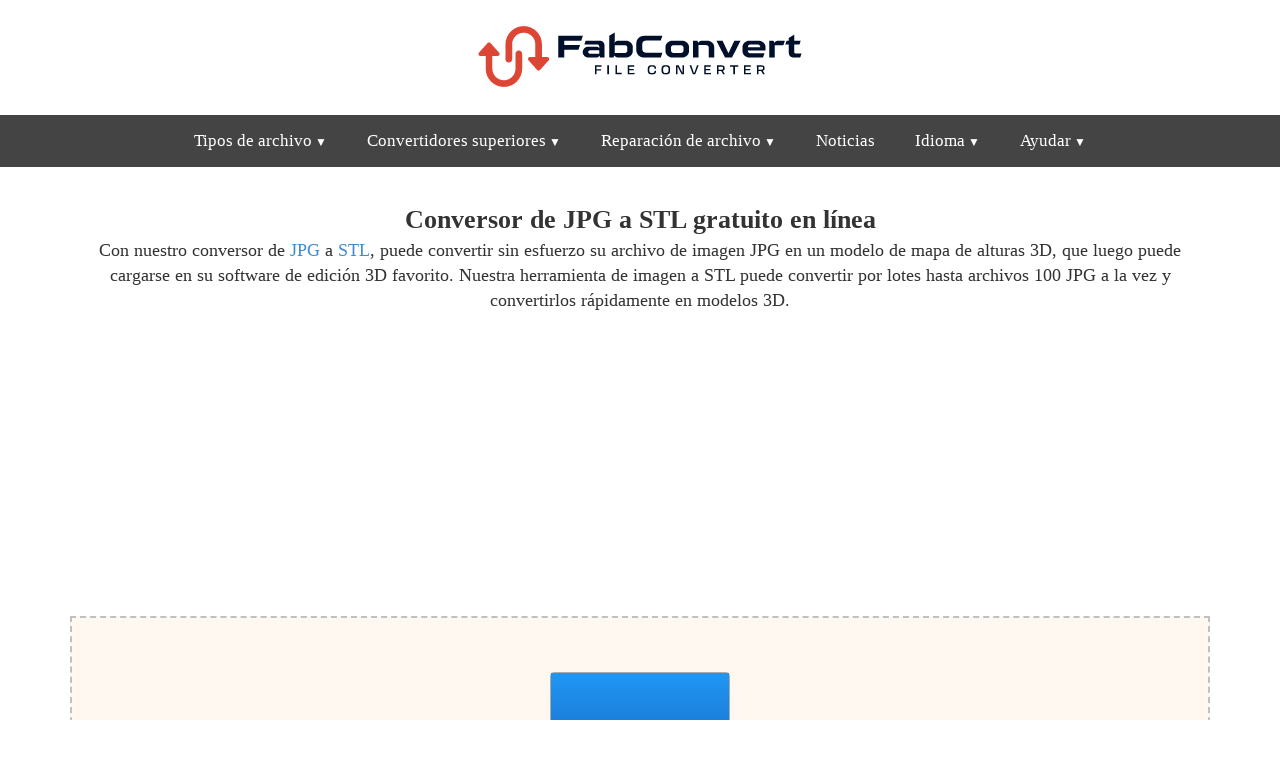

--- FILE ---
content_type: text/html; charset=utf-8
request_url: https://fabconvert.com/es/convertir/jpg/a/stl
body_size: 10969
content:
<!DOCTYPE html><html xml:lang="en" lang="en"><head><meta charset="utf-8" /><link rel="preconnect" href="//googleads.g.doubleclick.net" crossorigin><link rel="preconnect" href="//fundingchoicesmessages.google.com" crossorigin><link rel="preconnect" href="//adservice.google.com" crossorigin><link rel="preconnect" href="//tpc.googlesyndication.com" crossorigin><script> var da=[]; da["bk"] = 'https://go.senseidownload.com/Gateway'; da["pb"] = 'https://senseidownload.com'; da["ck"] = 'https://s1.senseidownload.com'; da["fi"] = '/Api/V1'; da["dk"]='b21e0e79-8386-443b-8486-5bf0c6b83398'; da["cc"]='In56Xj-XDjSSd4oNKkoIEw--'; da["ek"]=200; da["fk"]=60; da["gk"]=""; da["ab"]="8"; da["zb"]="_Model3D"; </script><meta name="viewport" content="width=device-width, initial-scale=1.0"><title>Convierta archivos de imagen JPG a STL en l&#xED;nea gratis</title><meta name="keywords" content="archivo, conversi&#xF3;n, JPG a STL, JPG, STL herramienta, en l&#xED;nea, gratis" /><meta name="description" content="Utilice nuestra herramienta en l&#xED;nea r&#xE1;pida y gratuita para convertir instant&#xE1;neamente sus archivos JPG en archivos STL, listos para descargar." /><style> @charset "UTF-8";*{-webkit-box-sizing:border-box;-moz-box-sizing:border-box;box-sizing:border-box;}*:before,*:after{-webkit-box-sizing:border-box;-moz-box-sizing:border-box;box-sizing:border-box;}html{font-family:Trebuchet MS,Tahoma;-ms-text-size-adjust:100%;-webkit-text-size-adjust:100%;font-size:14px;-webkit-tap-highlight-color:rgba(0,0,0,0);}body{margin:0;line-height:1.4;color:#333;background-color:#fff;}.qg{padding:0 15px;clear:both;margin-bottom:100px;}h1{margin:15px 0 0 0;font-size:22px;}h2{font-size:20px;margin:14px 0 0 0;}h3{font-size:18px;margin:12px 0 0 0;}h4{font-size:16px;margin:12px 0 0 0;}h1,h2,h3,h4{font-weight:bold;}p,ul li{font-size:14px;}p{margin:0 0 8px 0;}.itz-section-conversion-options h2{background:#dd4534;color:#fff;padding:15px;}.itz-section-conversion-options .ac{padding:15px;border:2px solid #dd4534;}footer,header,nav{display:block;}header{padding:10px 0 5px 0;}#ob{padding:100px 0;background:#222;}#ob a{display:block;padding:6px 0;}#ob p,#ob a,#ob a:hover{color:#a0a0a0;font-size:15px;}#ob strong{color:#a0a0a0;}a{background:transparent;color:#428bca;text-decoration:none;}a:hover,a:focus{outline:0;color:#2a6496;text-decoration:underline;}strong{font-weight:bold;}img{border:0;vertical-align:middle;}label{display:inline-block;margin-bottom:5px;font-size:14px;}input,select,textarea{color:inherit;font:inherit;margin:0;font-size:inherit;line-height:inherit;max-width:280px;}textarea{height:auto;}select{text-transform:none;}button::-moz-focus-inner,input::-moz-focus-inner{border:0;padding:0;}input{line-height:normal;}input[type=checkbox],input[type=radio]{box-sizing:border-box;padding:0;margin-top:1px \9;line-height:normal;position:relative;top:2px;}input[type=file]{display:block;}.o{display:block;width:100%;height:34px;padding:6px 8px;font-size:14px;line-height:1.4;border:1px solid #ccc;}.gh .n:before,.gh .n:after{content:" ";display:table;}.gh .n:after{clear:both;}table{border-collapse:collapse;border-spacing:0;}td,th{padding:0;font-size:14px;}.e{margin:0 auto;padding:0 15px;}.e:before,.e:after{content:" ";display:table;}.e:after{clear:both;}.c{margin:0 -15px;}.c:before,.c:after{content:" ";display:table;}.c:after{clear:both;}.vi,.hh,.ih,.jh,.ua,.s,.kh,.lh,.mh,.sb,.u,.f,.nh,.oh,.ph,.be,.qh,.cc,.kb,.aa{position:relative;min-height:1px;padding:0 15px;}.jh,.kh,.sb,.nh,.ph,.cc{float:left;}.jh{width:33.3333333333%;}.kh{width:41.6666666667%;}.sb{width:50%;}.nh{width:58.3333333333%;}.ph{width:66.6666666667%;}.cc{width:100%;}.n{margin:0 -15px 15px -15px;}.n label{line-height:33px;margin:0;text-align:right;}.g{text-align:center;}.bk{text-align:left;}.sf{display:block;width:100%;}.ka{margin-top:15px;}.mb{margin-top:30px;}.kc{display:block;}.bd{display:none;}.oi{height:50px;}nav{margin:0;padding:0;background-color:#444;user-select:none;height:52px;}nav:after{content:"";display:table;clear:both;}nav ul{padding:0;margin:0;list-style:none;position:relative;display:inline-block;}nav ul li{margin:0;display:inline-block;text-align:left;float:left;}nav a{display:block;padding:14px 20px;color:#fff;font-size:17px;text-decoration:none;}nav .lc a{font-size:14px;padding:10px 20px;color:#444;}nav .lc a:hover{color:#dd4534;}nav a:hover{text-decoration:none;color:#fff;}nav ul ul{display:none;position:absolute;top:52px;text-align:left;margin-left:-1px;z-index:10;}nav ul li:hover>ul{display:inherit;}nav ul ul li{float:none;display:list-item;position:relative;border-right:0;}nav ul ul ul li{position:relative;top:-60px;left:170px;}li>a:after{font-size:12px;content:" ▼";}li>a:only-child:after{content:"";}.xg{background-size:100%;display:inline-block;width:350px;height:93px;}.ag{text-align:center;}.ag strong{display:block;}.ag .ck{font-size:13px;display:block;}.ag img.sf{display:inline-block;}.bg{height:140px;width:140px;}.cg{height:85px;width:85px;}.tg{border:1px solid #aaa;}@media all and (max-width:992px){nav{margin:0;text-align:left;height:auto;}.pi{display:none;}.pa{display:block;background-color:#dd4534;padding:14px 20px;color:#fff;font-size:17px;text-decoration:none;border:0;margin-bottom:0;}.pa:hover{color:#f5f725;}nav a{background-color:#dd4534;color:#fff;}nav ul li{display:block;width:100%;}nav ul li ul{width:100%!important;}nav ul ul .pa,nav ul ul a{padding:0 40px;}nav ul ul ul a{padding:0 80px;}nav a:hover,nav ul ul ul a{color:#f5f725;}nav ul li ul li .pa,nav ul ul a,nav ul ul ul a{padding:14px 20px;color:#fff;font-size:17px;}nav ul li ul li .pa,nav ul ul a{background-color:#fff;}nav ul ul{float:none;position:static;color:#fff;}nav ul ul li:hover>ul,nav ul li:hover>ul{display:none;}nav ul ul li{display:block;width:100%;}nav ul ul ul li{position:static;}}@media all and (max-width:330px){nav ul li{display:block;width:94%;}}.ya{text-align:center;background:#00326d;padding:15px;border-radius:15px;}.ya select{width:160px;font-size:22px;padding:5px 5px;}.ya p{color:#fff;margin:0;padding:0;line-height:38px;}.ya .wi{text-align:center;}.ya .xi{text-align:center;}.z3{padding:100px 0;}.d{padding:100px 0;margin-bottom:0;}.d.zb{padding-top:20px;}.d.ba{background:#e0e0e0;border-top:1px solid #a0a0a0;border-bottom:1px solid #a0a0a0;}.d.ba h2{margin-top:0;}.d.sa{background:#444;color:#fff;}.d.sa a{color:#fff;text-decoration:underline;}.d.sa a:hover{color:#fdf407;}.d.sa h2{margin-bottom:8px;padding-bottom:8px;border-bottom:2px solid #fff;}.d.sa h3{margin-bottom:0;}.d.sa p{margin-top:2px;}.ec{height:140px;}.ec .je{margin:45px 0 0 0;}.ec .je .zh{text-align:center;font-size:14px;margin-bottom:10px;}.ec .je .ca{width:322px;height:8px;background:#fff;border:1px solid #888;position:relative;margin:0 auto;}.ec .je .ca .kd{position:absolute;height:6px;background:#d0d0d0;}.ec .eg p{margin:0;}.ec .eg p img{display:inline-block;margin:10px 0;}.td{background:#fff;padding:20px;margin-top:15px;}.td .nb h2{font-size:26px;color:#dd4534;margin-bottom:8px;padding-bottom:8px;border-bottom:2px solid #dd4534;}.td .qc{text-align:left;}.td .qc h3{margin-bottom:0;font-size:20px;}.za{background:#fff;border:1px solid #a0a0a0;}.za .nb{padding:20px;}.za .nb h2{font-size:22px;color:#dd4534;margin-top:0;}.za .nb p{margin:0;}.za .ra{padding:20px;}.za .ra .vc img{width:64px;height:64px;display:inline-block;}.za .ra h3{font-size:16px;}.za .ra p{font-size:15px;margin:0;}.jd{width:290px;height:210px;margin:15px auto 0 auto;text-align:center;}.jd .hf{border:1px solid #dd4534;padding:1em 2em;background:#dd4534;border-radius:10px;color:#fff;}.jd .hf p{margin-top:0;}.jd .hf select{font-size:30px;color:#444;}.jd .k{margin-top:20px;display:inline-block;}.df{border:1px solid #c0c0c0;background:#f8f8f8;padding:15px 15px;text-align:center;font-style:italic;font-size:14px;margin-top:0;color:#666;}.dc{position:relative;overflow:hidden;display:inline-block;margin:30px 0;cursor:pointer;transition:transform .2s;}.dc:hover{transform:scale(1.05);}.dc.wh{visibility:hidden;}.dc label{color:#fff;background-color:#dd4534;padding:15px 0;font-size:19px;font-weight:bold;width:290px;margin-bottom:0;text-align:center;}.dc input[type=file]{font-size:100px;position:absolute;left:0;top:0;opacity:0;}.gf{display:inline-block;line-height:32px;}.gf::before{content:"";display:inline-block;width:32px;height:32px;margin-right:10px;background-size:100%;top:10px;position:relative;margin-top:-10px;}.xh{display:block;padding:4px;border:2px solid #dd4534;}.ya{background:#dd4534;padding:15px;}.ya .wi{text-align:right;}.ya .xi{text-align:left;}.ya select{width:85px;font-size:18px;}.ya p{color:#fff;margin:0;padding:0;line-height:26px;}.tb{background:#fff;color:#dd4534!important;text-decoration:none!important;text-align:center;padding-top:25px;width:100px;height:100px;margin:0 auto 50px auto;border-radius:150px;border:3px solid #fff;font-size:16px;font-weight:bold;display:block;position:relative;transition:transform .2s;}.tb:hover{transform:scale(1.15);border:3px solid #fdf407;}.v{background:#dd4534;padding:15px;display:block;text-decoration:none;overflow:hidden;position:relative;margin:30px 0 0 0;}.v:hover .k{background:#f5f725;color:#222;}.v .gd{font-size:20px;color:#fff;text-transform:uppercase;font-weight:bold;display:block;max-width:65%;float:left;line-height:20px;}.v .he{font-size:13px;color:#fff;position:absolute;right:15px;top:15px;}.v .k{background:#fff;color:#00326d;font-size:17px;font-weight:bold;padding:10px 20px;max-width:45%;display:block;position:absolute;bottom:15px;left:15px;}.v img{float:right;width:95px;height:95px;border:2px solid #fff;margin-top:70px;}.wg{background:#444;padding:10px 0;}.wg a{text-decoration:none;color:#fff;}table.lf{width:100%;}table.lf tr td{padding:5px 0;}table.lf tr td.uc{width:150px;font-weight:bold;}.ob{width:64px;height:64px;display:inline-block;background-size:100%;}.xb,.zg,.dk{min-height:260px;}.dd{background:#f0f0f0;border-bottom:2px solid #e0e0e0;padding:4px 0;text-align:center;}.dd a,.dd span{color:#222;display:inline-block;margin-right:8px;text-decoration:none;font-size:14px;}.dd a::after{content:">";margin-left:8px;opacity:.4;}.dd a:hover{color:#dd4534;}.dd a:hover::after{color:#222;}.dd span{opacity:.8;}.uh{min-height:225px;}.oa{text-align:center;border:2px dashed #c0c0c0;background:#fff8f0;padding:50px 0;margin:0 0 20px 0;}.oa.vf{padding-top:0;border:1px solid #444;}.oa .rb{display:inline-block;position:relative;width:187px;height:187px;}.oa .rb label{display:flex;flex-direction:column;justify-content:center;align-items:center;background:linear-gradient(to bottom,#2196f3,#0d47a1);padding:30px;color:#fff;font-size:20px;margin:0;border:1px solid #0d47a1;border-radius:3px;cursor:pointer;}.oa .rb input{opacity:0;position:absolute;top:0;left:0;width:1px;height:1px;max-width:unset;}.oa .le{color:#888;margin:20px 0 0 0;font-size:14px;padding:0 10px;}.ek{display:inline-block;width:16px;height:16px;background-size:cover;}.tf{display:none;}.fk p{display:block;margin:8px 0 0 0;color:#666;font-size:13px;}.yg{margin-bottom:15px;}.qb{border:2px dashed #c0c0c0;background:#fff8f0;padding:50px;margin:0 0 20px 0;}.ke{padding:4px;max-width:100%;min-height:200px;}.ke::after{content:"";display:block;clear:both;}.ke:not(.uf) .m{float:none;margin:0 auto;}.ke.uf .m.ld{position:static;transform:none;}.m{border-radius:4px;display:flex;flex-direction:column;justify-content:center;align-items:center;box-sizing:border-box;transition:box-shadow .3s ease;width:150px;height:150px;border:1px solid #aaa;background:#fff;position:relative;float:left;margin:4px;}.m:hover{box-shadow:0 0 8px rgba(33,150,243,.85);}.m.rc .md{display:block;}.m.rc .qe{display:none;}.m.rc .re{display:none;}.m.ee .gc,.m.ee .pe{display:none;}.m.ee .ci{display:none;}.m.ee .bb{opacity:.3;}.m.bf .md{display:none;}.m.bf .qe{display:block;}.m.bf .re{display:none;}.m.cf .md{display:none;}.m.cf .qe{display:none;}.m.cf .re{display:block;}.m.cf .re .od{justify-content:start;padding-top:15px;}.m .se{display:none;}.m.af .se{display:block;}.m.af .bb{opacity:.3;}.gb .le{text-align:center;font-size:14px;color:#888;}.rb{display:block;position:relative;height:100%;}.rb label{display:flex;flex-direction:column;justify-content:center;align-items:center;background:linear-gradient(to bottom,#2196f3,#0d47a1);padding:30px;color:#fff;font-size:20px;margin:0;cursor:pointer;height:100%;text-align:center;}.rb input{opacity:0;position:absolute;top:0;left:0;width:1px;height:1px;max-width:unset;}.bb{height:100%;width:100%;position:relative;}@media(min-width:576px){body{font-size:18px;}h1{font-size:26px;}h2{font-size:20px;}h3{font-size:18px;}p,th,td,ul li,.tabs ul li a{font-size:18px;}.ya select{width:150px;font-size:30px;}.ya p{line-height:36px;}.tb{padding-top:45px;width:150px;height:150px;font-size:20px;}.v{padding:30px;}.v .he{right:30px;top:30px;}.v .k{font-size:20px;padding:10px 30px;max-width:50%;bottom:30px;left:30px;}.v img{margin-top:60px;width:120px;height:120px;}}@media(min-width:768px){.e{width:750px;}.tf{display:block;}.vi,.ih,.ua,.lh,.u,.qh,.kb{float:left;}.ih{width:25%;}.ua{width:33.3333333333%;}.lh{width:41.6666666667%;}.u{width:50%;}.qh{width:75%;}.kb{width:100%;}.gk{width:555px;height:222px;display:block;}.bg{height:300px;width:300px;}.cg{height:220px;width:220px;}.v img{margin-top:90px;width:95px;height:95px;}.v .k{padding:10px 30px;}.v .gd{line-height:24px;}.m{width:169px;height:169px;}}@media(min-width:992px){nav .lc{min-width:210px;background:#fff;border:1px solid #aaa;padding:10px 0;-webkit-box-shadow:0 0 15px 5px rgba(0,0,0,.22);box-shadow:0 0 15px 5px rgba(0,0,0,.22);}.kc{display:none;}.bd{display:inline-block;}.e{width:970px;}.hh,.s,.mh,.f,.oh,.be,.aa{float:left;}.hh{width:16.6666666667%;}.s{width:33.3333333333%;}.mh{width:41.6666666667%;}.f{width:50%;}.oh{width:58.3333333333%;}.be{width:66.666666666%;}.aa{width:100%;}.bg{height:450px;width:450px;}.cg{height:280px;width:280px;}.v{padding:30px;}.v .gd{font-size:25px;max-width:55%;line-height:29px;}.v .he{font-size:13px;right:30px;top:30px;}.v .k{font-size:20px;padding:10px 30px;max-width:50%;bottom:30px;left:30px;}.v img{border:4px solid #fff;margin-top:60px;width:150px;height:150px;}.m{width:177px;height:177px;}}@media(min-width:1200px){.e{width:1170px;}.bg{height:512px;width:512px;}.cg{height:350px;width:350px;}.v .gd{font-size:28px;max-width:50%;}.v img{width:200px;height:200px;}.m{width:180px;height:180px;}}@media(min-width:1850px){.e{width:1800px;}.m{width:187px;height:187px;}} </style><script> try { const nm = "FCCDCF"; const dm = "fabconvert.com"; const pa = "/"; let tc = ('; ' + document.cookie).split('; ' + nm + '='); if (tc.length === 2) { tc = decodeURIComponent(tc.pop().split(';').shift()); tc = JSON.parse(tc)[3][0].substring(1,9); tc = Uint8Array.from(window.atob(tc), (v) => v.charCodeAt(0)); let dt = (tc[0] * 2**28) + (tc[1] * 2**20) + (tc[2] * 2**12) + (tc[3] * 2**4) + (tc[4] >> 4); if (Date.now() / 1000 - dt / 10 > 86400 * 365) { document.cookie = nm + "=;path=" + pa + ";domain=" + dm + ";expires=" + new Date(0).toUTCString(); da["an"]=1; } } } finally {} </script><script async src="https://pagead2.googlesyndication.com/pagead/js/adsbygoogle.js?client=ca-pub-8620499792292554" crossorigin="anonymous"></script><link rel="alternate" hreflang="x-default" href="https://fabconvert.com/convert/jpg/to/stl" /><link rel="alternate" hreflang="es-ES" href="https://fabconvert.com/es/convertir/jpg/a/stl" /><link rel="alternate" hreflang="fr-FR" href="https://fabconvert.com/fr/convertir/jpg/en/stl" /><link rel="alternate" hreflang="de-DE" href="https://fabconvert.com/de/konvertieren/jpg/in/stl" /><link rel="alternate" hreflang="pt-BR" href="https://fabconvert.com/pt/converter/jpg/para/stl" /><link rel="alternate" hreflang="it-IT" href="https://fabconvert.com/it/converti/jpg/in/stl" /><link rel="alternate" hreflang="ru-RU" href="https://fabconvert.com/ru/convert/jpg/to/stl" /><link rel="alternate" hreflang="ko-KR" href="https://fabconvert.com/kr/convert/jpg/to/stl" /><link rel="alternate" hreflang="ja-JP" href="https://fabconvert.com/jp/convert/jpg/to/stl" /><link rel="alternate" hreflang="zh-CN" href="https://fabconvert.com/cn/convert/jpg/to/stl" /><link rel="alternate" hreflang="en-GB" href="https://fabconvert.com/gb/convert/jpg/to/stl" /><link rel="stylesheet" href="/css/In56Xj-XDjSSd4oNKkoIEw--" media="print" onload="this.media='all'" /><link rel="dns-prefetch" href="//partner.googleadservices.com"><link rel="dns-prefetch" href="//fonts.googleapis.com"><link rel="dns-prefetch" href="//www.gstatic.com"><link rel="dns-prefetch" href="//fonts.gstatic.com"><script defer src="/js/main/es/In56Xj-XDjSSd4oNKkoIEw--"></script></head><body pf="es" c="es"><header b-h5sdckq8c1 class="g"><a b-h5sdckq8c1 href="/es" class="xg" title="FabConvert.com"></a></header><nav class="g"><label for="dropMenu0" class="pa oi kc">Men&#xFA;</label><ul id="dropMenu0" class="pi"><li><label for="dropMenu1" class="pa kc">Tipos de archivo</label><a class="bd" href="/es/convertir/imagen" title="File Types">Tipos de archivo</a><ul id="dropMenu1" class="lc"><li><a href="/es/convertir/imagen" title="Imagen">Imagen</a></li><li><a href="/es/convertir/vector" title="Vector">Vector</a></li><li><a href="/es/convertir/modelo-3d" title="modelo 3d">modelo 3d</a></li><li><a href="/es/convertir/cad" title="CANALLA">CANALLA</a></li><li><a href="/es/convertir/documento" title="Documento">Documento</a></li><li><a href="/es/convertir/video" title="Video">Video</a></li><li><a href="/es/convertir/audio" title="Audio">Audio</a></li><li><a href="/es/convertir/archivo" title="Archivo">Archivo</a></li><li><a href="/es/convertir/libro-electronico" title="libro electronico">libro electronico</a></li></ul></li><li><label for="dropMenu2" class="pa kc">Convertidores superiores</label><a class="bd" href="/es/convertir/avif" title="File Types">Convertidores superiores</a><ul id="dropMenu2" class="lc"><li><a href="/es/convertir/avif" title="AVIF Convertidor">AVIF Convertidor</a></li><li><a href="/es/convertir/heic" title="HEIC Convertidor">HEIC Convertidor</a></li><li><a href="/es/convertir/mp3" title="MP3 Convertidor">MP3 Convertidor</a></li><li><a href="/es/convertir/mp4" title="MP4 Convertidor">MP4 Convertidor</a></li><li><a href="/es/convertir/obj" title="OBJ Convertidor">OBJ Convertidor</a></li><li><a href="/es/convertir/stl" title="STL Convertidor">STL Convertidor</a></li><li><a href="/es/convertir/epub" title="EPUB Convertidor">EPUB Convertidor</a></li></ul></li><li><label for="dropMenu2" class="pa kc">Reparaci&#xF3;n de archivo</label><a class="bd" href="/es/reparacion-de-archivo" title="Reparaci&#xF3;n de archivo">Reparaci&#xF3;n de archivo</a><ul id="dropMenu2" class="lc"><li><a href="/es/reparacion-de-archivo/png" title="Reparaci&#xF3;n PNG">Reparaci&#xF3;n PNG</a></li><li><a href="/es/reparacion-de-archivo/jpg" title="Reparaci&#xF3;n JPG">Reparaci&#xF3;n JPG</a></li><li><a href="/es/reparacion-de-archivo/mp3" title="Reparaci&#xF3;n MP3">Reparaci&#xF3;n MP3</a></li><li><a href="/es/reparacion-de-archivo/obj" title="Reparaci&#xF3;n OBJ">Reparaci&#xF3;n OBJ</a></li><li><a href="/es/reparacion-de-archivo/pdf" title="Reparaci&#xF3;n PDF">Reparaci&#xF3;n PDF</a></li></ul></li><li><a href="/es/noticias" title="Noticias">Noticias</a></li><li><label for="dropMenu4" class="pa kc">Idioma</label><a class="bd" href="/es" title="Idioma">Idioma</a><ul id="dropMenu4" class="lc"><li><a href="/convert/jpg/to/stl" title="English">English</a></li><li><a href="/gb/convert/jpg/to/stl" title="English (UK)">English (UK)</a></li><li><a href="/de/konvertieren/jpg/in/stl" title="Deutsch">Deutsch</a></li><li><a href="/es/convertir/jpg/a/stl" title="Espa&#xF1;ol">Espa&#xF1;ol</a></li><li><a href="/fr/convertir/jpg/en/stl" title="Fran&#xE7;ais">Fran&#xE7;ais</a></li><li><a href="/it/converti/jpg/in/stl" title="Italiano">Italiano</a></li><li><a href="/pt/converter/jpg/para/stl" title="Portugu&#xEA;s">Portugu&#xEA;s</a></li><li><a href="/ru/convert/jpg/to/stl" title="&#x440;&#x443;&#x441;&#x441;&#x43A;&#x43E;&#x43C;">&#x440;&#x443;&#x441;&#x441;&#x43A;&#x43E;&#x43C;</a></li><li><a href="/kr/convert/jpg/to/stl" title="&#xD55C;&#xAD6D;&#xC5B4;">&#xD55C;&#xAD6D;&#xC5B4;</a></li><li><a href="/jp/convert/jpg/to/stl" title="&#x65E5;&#x672C;&#x8A9E;">&#x65E5;&#x672C;&#x8A9E;</a></li><li><a href="/cn/convert/jpg/to/stl" title="&#x4E2D;&#x56FD;&#x4EBA;">&#x4E2D;&#x56FD;&#x4EBA;</a></li></ul></li><li><label for="dropMenu5" class="pa kc">Ayudar</label><a class="bd" href="/es/ayudar" title="Ayudar">Ayudar</a><ul id="dropMenu5" class="lc"><li><a href="/es/ayudar" title="Ayudar">Ayudar</a></li><li><a href="/es/opciones-de-conversion-de-archivos" title="Opciones de conversi&#xF3;n">Opciones de conversi&#xF3;n</a></li><li><a href="/es/contacto" title="Contacto">Contacto</a></li><li><a href="/es/sobre" title="Acerca de">Acerca de</a></li></ul></li></ul></nav><div class="zb d"><div class="e"><div class="g"><h1>Conversor de JPG a STL gratuito en l&#xED;nea</h1><p>Con nuestro conversor de <a href="/es/convertir/jpg">JPG</a> a <a href="/es/convertir/stl">STL</a>, puede convertir sin esfuerzo su archivo de imagen JPG en un modelo de mapa de alturas 3D, que luego puede cargarse en su software de edición 3D favorito. Nuestra herramienta de imagen a STL puede convertir por lotes hasta archivos 100 JPG a la vez y convertirlos rápidamente en modelos 3D.</p><div class="ad yg" data-type="content"><div class="c"><div class="u"><div class="zg eb" ds="sq"><ins class="adsbygoogle" style="display:block" data-ad-client="ca-pub-8620499792292554" data-ad-slot="2017353089" data-ad-format="auto" data-full-width-responsive="true"></ins><script> (adsbygoogle = window.adsbygoogle || []).push({}); </script></div></div><div class="u tf"><div class="zg eb" ds="sq"><ins class="adsbygoogle" style="display:block" data-ad-client="ca-pub-8620499792292554" data-ad-slot="3876126013" data-ad-format="auto" data-full-width-responsive="true"></ins><script> (adsbygoogle = window.adsbygoogle || []).push({}); </script></div></div></div></div></div><div class="ka"><div id="eb" class="gb"><div id="ei" class="qb"><div id="ac" class="ke"><div class="m ld rc"><div class="bb md"><div class="rb"><label for="fb">Selecciona archivos</label><input id="fb" type="file" multiple /></div><div class="gg"></div></div></div></div><p class="le">O arrastre y suelte sus archivos aquí para cargarlos.<br />Se puede cargar un máximo de 100 archivos a la vez.</p><div class="cb"><span>Convertir todos los archivos a: </span><div id="nc" class="y na"></div></div><div class="ha"><div id="wj" class="ai hg ig" style="display:none;">No puedes agregar más archivos, el número máximo de archivos que puedes convertir es <b>100</b>.</div><div id="xj" class="ai hg ig" style="display:none;">No puedes agregar más archivos, el número máximo de archivos que puedes convertir es <b>15</b>.<br /> Deshabilite su bloqueador de anuncios para aumentar este límite a <b>100</b>.</div><a href="#" class="k x pb jf"><img src="/c/i/convert.png" alt="Convertir" class="me" /><span>Convertir</span></a><a id="oc" href="#" class="k x ne"><img src="/c/i/rf.png" alt="Convertir m&#xE1;s" class="me" /><span>Reanudar</span></a><a id="gd" href="#" class="k x ne"><img src="/c/i/icons/cog-white.svg" alt="Convertir m&#xE1;s" class="me" /><span>Opciones</span></a><a id="yj" href="#" class="k x nd jf"><img src="/c/i/dc.png" alt="Descargar" class="bi" /><span>Descargar</span></a><a id="zj" href="#" class="k x nd jf"><img src="/c/i/dc.png" alt="Descargar todo" class="bi" /><span>Descargar todo</span></a><a href="/es/convertir/jpg/a/stl" class="k x oe ne"><img src="/c/i/rf.png" alt="Convertir m&#xE1;s" class="me" /><span>Convertir m&#xE1;s</span></a></div></div><div id="ya" style="display:none;" ne="Error de red o servidor, verifique su conexi&#xF3;n a Internet y vuelva a intentarlo." bulk-label="Cambio de lote" file-to-big="El archivo es demasiado grande; 100 MB es el tama&#xF1;o m&#xE1;ximo." empty-file="Este archivo est&#xE1; vac&#xED;o, por favor verifique e intente nuevamente." unsupported-file="El archivo no es compatible"><div id="item_{id}" class="m rc"><div class="bb md"><div class="od"><img id="preview_{id}" src="" class="sc" /><div class="fc"></div></div><div class="gc"><span class="jg">[x] a:</span><div id="toSelector_{id}" class="y"></div></div><span id="parameters_{id}" class="pe kg"><img src="/c/i/icons/cog.svg" /></span><div class="ci"><span id="delete_{id}" class="pe lg"><img src="/c/i/icons/cross.svg" /></span></div></div><div class="bb qe"><div class="od"><img id="render_{id}" src="" class="mg" /></div><div class="di"><a id="download_{id}" href="#" class="pd" title="Descargar archivo"><span class="fc"></span></a></div><div class="kf"></div></div><div class="bb re"><div class="od"><img src="/c/i/icons/error.svg" class="ei" /><div class="fc"></div><div id="error_{id}" class="ng"></div></div></div><div class="se"><div class="od"><img id="busy_{id}" src="/c/i/rf-red.png" /></div></div></div></div><div id="ak" style="display:none;"><div class="og"><div class="ta"><span class="hc">&nbsp;</span><span class="tc">▼</span><input id="{id}_selectedValue" type="hidden" /></div><div class="qd"><div class="fi"><input type="text" name="search" class="rd" placeholder="Buscar..." maxlength="6" /><span class="pg"></span></div><div class="gi"><div class="hb"><span t="" class="selected">Todo</span><div class="hi"><span t="Image">Imagen</span><span t="Vector">Vector</span><span t="_Model3D">modelo 3d</span><span t="CAD">CANALLA</span><span t="Document">Documento</span><span t="Video">Video</span><span t="Audio">Audio</span><span t="Archive">Archivo</span><span t="eBook">libro electronico</span></div></div><div class="sd"><div class="ib">{items}</div></div></div></div></div></div></div></div><div class="df"><b>Nota:</b> Su archivo JPG file, una vez subido a nuestro servidor, se eliminará inmediatamente después de su conversión. El archivo convertido se eliminará 4 horas después de la subida, así que descárguelo antes de que transcurra ese tiempo. </div><div class="mb g"><p>Nuestra herramienta de conversión de imágenes JPG a STL viene con un conjunto de opciones que le permiten ajustar los detalles de cómo se genera el modelo 3D. Una vez que haya seleccionado un archivo, verá un<span class="ek zj"></span>, en el que puede hacer clic para revelar propiedades ajustables, como si la herramienta debe usar un algoritmo de mapa de altura o extrusión para crear el modelo 3D. También hay propiedades para controlar el tamaño y el detalle del modelo.</p></div><div class="ad ka" data-type="content"><div class="xb eb" ds="sq"><ins class="adsbygoogle" style="display:block; text-align:center;" data-ad-layout="in-article" data-ad-format="fluid" data-ad-client="ca-pub-8620499792292554" data-ad-slot="7261318359"></ins><script> (adsbygoogle = window.adsbygoogle || []).push({}); </script></div></div></div></div><div class="ba d"><div class="e"><div class="za g"><div class="c"><div class="aa"><div class="nb"><h2>&#xBF;C&#xF3;mo convertir su JPG a STL en l&#xED;nea?</h2><p>Aqu&#xED; hay dos pasos simples para convertir su JPG a STL usando nuestra r&#xE1;pida y gratuita herramienta de conversi&#xF3;n de JPG.</p></div></div></div><div class="qc"><div class="c"><div class="f"><div class="ra"><a name="step-1"></a><div><span class="ef ob"></span></div><h3>Sube tu archivo JPG</h3><p>Haga clic en el bot&#xF3;n &quot;Cargar un archivo JPG&quot;, luego seleccione un JPG para cargar. El tama&#xF1;o m&#xE1;ximo de archivo es 100MB.</p></div></div><div class="f"><div class="ra"><a name="step-2"></a><div><span class="ff ob"></span></div><h3>Descarga tu STL</h3><p>Haga clic en el enlace de descarga para recibir su archivo STL.</p></div></div></div></div></div><div class="ad ka" data-type="content"><div class="xb eb" ds="sq"><ins class="adsbygoogle" style="display:block; text-align:center;" data-ad-layout="in-article" data-ad-format="fluid" data-ad-client="ca-pub-8620499792292554" data-ad-slot="5122240174"></ins><script> (adsbygoogle = window.adsbygoogle || []).push({}); </script></div></div><div class="td"><div class="c"><div class="aa"><div class="nb"><h2>Preguntas frecuentes</h2></div></div></div><div class="qc"><div class="c"><div class="aa"><h3>&#xBF;C&#xF3;mo puedo convertir mi archivo JPG a STL?</h3><p>Primero, haga clic en el botón &quot;Cargar...&quot; y seleccione su archivo JPG para cargar. Su archivo JPG se cargará en nuestros servidores. Cuando se haya completado la conversión de JPG a STL, podrá descargar su archivo STL de inmediato.</p><h3>&#xBF;Cu&#xE1;nto tiempo lleva convertir mi JPG a STL?</h3><p>Nuestro objetivo es procesar todas las conversiones de JPG a STL lo más rápido posible; esto suele tardar unos 5 segundos; sin embargo, esto puede llevar más tiempo para ciertos archivos, así que tenga paciencia.</p><h3>&#xBF;Qu&#xE9; tan precisa es la conversi&#xF3;n de JPG a STL?</h3><p>Nuestro objetivo es proporcionar la mejor experiencia de conversión. Nuestras herramientas están en constante revisión y desarrollo, y cada semana se agregan nuevas funciones.</p><h3>&#xBF;C&#xF3;mo se genera el modelo 3D a partir de mi imagen JPG?</h3><p>Nuestra herramienta utiliza un proceso de mapa de altura mediante el cual el modelo 3D STL se crea en función de la luminosidad de los píxeles individuales en su imagen JPG.</p><h3>&#xBF;Hay un l&#xED;mite para el tama&#xF1;o de mi imagen?</h3><p>Sí, para garantizar que nuestra herramienta convierta la imagen JPG rápidamente y con un tamaño de archivo final razonable, su herramienta cambiará el tamaño de cualquier imagen de más de 600x600 píxeles.</p></div></div></div></div></div></div><div class="ie d sa"><div class="e"><h2>Informaci&#xF3;n de formato de archivo para JPG e STL</h2><div class="c"><div class="f"><table class="lf"><tr><td class="uc">Extensi&#xF3;n</td><td>JPG</td></tr><tr><td class="uc">Nombre completo</td><td>Joint Photographic Experts Group</td></tr><tr><td class="uc">Escribe</td><td><a href="/es/convertir/imagen">Imagen</a></td></tr><tr><td class="uc">Tipo de Mimica</td><td>image/jpeg</td></tr><tr><td class="uc">Formato</td><td>Binary</td></tr><tr><td class="uc">abre con</td><td><a href='https://www.getpaint.net/download.html' target='_blank'>Paint.Net</a>, <a href='https://www.adobe.com/uk/products/photoshop.html' target='_blank'>Photoshop</a></td></tr></table><p>Un archivo JPG es un formato de archivo de imagen comprimido y altamente eficiente cuyo objetivo es almacenar imágenes de calidad fotográfica utilizando una fracción del espacio de almacenamiento en comparación con otros métodos de compresión de imágenes con y sin pérdida disponibles en ese momento.</p><p>La compresión utilizada por los codificadores JPG tiene "pérdidas", lo que significa que los colores de la imagen que no son perceptibles para el ojo humano se descartan durante el proceso de compresión. La eliminación de estos datos de color reduce en gran medida el tamaño del archivo JPG final sin pérdida perceptible de calidad.</p><p>Debido a su formato compacto y de alta calidad, los archivos JPG son uno de los formatos de imagen principales utilizados por sitios web, cámaras digitales y de teléfonos/tabletas, y más. Este soporte generalizado significa que los archivos JPG se pueden editar con el software de edición de imágenes más popular.</p></div><div class="f"><table class="lf"><tr><td class="uc">Extensi&#xF3;n</td><td>STL</td></tr><tr><td class="uc">Nombre completo</td><td>Standard Triangle Language</td></tr><tr><td class="uc">Escribe</td><td><a href="/es/convertir/modelo-3d">modelo 3d</a></td></tr><tr><td class="uc">Tipo de Mimica</td><td>application/vnd.ms-pki.stl</td></tr><tr><td class="uc">Formato</td><td>Text</td></tr><tr><td class="uc">abre con</td><td><a href='https://www.blender.org' target='_blank'>Blender</a>, <a href='https://www.meshlab.net' target='_blank'>MeshLab</a>, <a href='https://www.opencascade.com/products/cad-assistant/' target='_blank'>CAD Assistant</a>, <a href='https://www.daz3d.com/' target='_blank'>DAZ Studio</a></td></tr></table><p>El formato de archivo STL, o lenguaje de triángulo estándar, existe desde los años 80 y es compatible con la mayoría de las aplicaciones de modelado 3D modernas. En particular, el formato STL se ha convertido en una especie de formato estándar dentro del área de la impresión 3D, a pesar del auge de formatos más modernos como el 3MF.</p><p>Los archivos STL vienen en dos tipos: binario o <a href="/es/convertir/txt">texto</a> formato. El formato de texto es legible por humanos, lo que facilita la realización de ediciones manuales, pero puede generar archivos de gran tamaño. Como puedes imaginar, el formato binario es mucho más compacto y representa la mayoría de los archivos STL que probablemente encontrarás.</p><p>El formato en sí es muy sencillo; el modelo 3D está representado por una lista secuencial de triángulos, con cada triángulo definido con 3 puntos que consta de sus posiciones X, Y y Z, junto con un vector adicional que contiene la cara normal (la dirección a la que apunta la cara). Hay un bloque de atributos adicional para cada triángulo; sin embargo, esto en gran medida no se utiliza y, por lo tanto, no cuenta con soporte.</p></div></div><div class="c"><div class="aa"><h3>Informaci&#xF3;n para convertir de JPG a STL</h3><p>Nuestro conversor JPG convertirá su archivo JPG en un modelo 3D utilizando el proceso Heightmap, mediante el cual los píxeles 2D, según su luminosidad, se convierten en espacio 3D para crear un modelo 3D STL completo listo para descargar para su posterior procesamiento. en su paquete de edición 3D favorito o para imprimir en una impresora 3D.</p></div></div></div></div><div class="ba d"><div class="e"><div class="sh"><div class="c"><div class="aa"><h2 class="g wg"><a href="/es/noticias">&#xDA;LTIMAS NOTICIAS</a></h2></div></div><div class="c"><div class="u"><a href="/es/noticias/step-mejoras-de-archivos" class="v " ><span class="gd">STEP Mejoras de archivos</span><span class="he">ago. 14, 2025</span><span class="k">Lee mas</span><img src="/assets/step-file-improvements/_/original/0/gd-clock-key-thumbnail.webp" width="180" height="180" alt="STEP Mejoras de archivos" loading="lazy" /></a></div><div class="u"><a href="/es/noticias/soporte-para-skp-lwo-cdr-ai-3d-model-and-image-files-agregado" class="v " ><span class="gd">Nuevo soporte para archivos SKP, LWO, CDR y AI</span><span class="he">feb. 23, 2025</span><span class="k">Lee mas</span><img src="/assets/skp-lwo-cdr-and-ai-added/_/original/0/ai-character.png" width="180" height="180" alt="Nuevo soporte para archivos SKP, LWO, CDR y AI" loading="lazy" /></a></div><div class="u"><a href="/es/noticias/soporte-para-archivos-rar-7z-y-epub-agregados" class="v " ><span class="gd">Nuevo soporte para archivos RAR, 7Z, EPUB y m&#xE1;s</span><span class="he">ene. 08, 2025</span><span class="k">Lee mas</span><img src="/assets/7z-rar-and-epub-added/_/original/0/rar-7z.png" width="180" height="180" alt="Nuevo soporte para archivos RAR, 7Z, EPUB y m&#xE1;s" loading="lazy" /></a></div><div class="u"><a href="/es/noticias/gcode-a-conversiones-de-nube-de-puntos-agregadas" class="v " ><span class="gd">GCODE a conversiones de nube de puntos agregadas</span><span class="he">jun. 14, 2024</span><span class="k">Lee mas</span><img src="/assets/gcode-conversions/_/original/0/cog-gcode-thumbnail.webp" width="180" height="180" alt="GCODE a conversiones de nube de puntos agregadas" loading="lazy" /></a></div><div class="u"><a href="/es/noticias/conversion-de-una-imagen-a-un-archivo-de-modelo-3d-stl" class="v titem2" ><span class="gd">Conversi&#xF3;n de una imagen a un archivo de modelo 3D STL</span><span class="he">may. 08, 2024</span><span class="k">Lee mas</span><img src="/assets/extrude-star-thumbnail/_/original/0/star-extrude-model-thumbnail.webp" width="180" height="180" alt="Conversi&#xF3;n de una imagen a un archivo de modelo 3D STL" loading="lazy" /></a></div><div class="u"><a href="/es/noticias/nueva-herramienta-de-reparacion-de-archivos" class="v ad-banner-top" ><span class="gd">Nueva herramienta de reparaci&#xF3;n de archivos</span><span class="he">feb. 14, 2024</span><span class="k">Lee mas</span><img src="/assets/file-replair/_/original/0/zip.webp" width="180" height="180" alt="Nueva herramienta de reparaci&#xF3;n de archivos" loading="lazy" /></a></div></div></div></div></div><div id="ob" adblock1="Hemos observado que es posible que est&#xE9; utilizando un bloqueador de anuncios." adblock2="Para disfrutar de un procesamiento m&#xE1;s r&#xE1;pido de sus cargas y conversiones de archivos, hasta 100 conversiones a la vez y 3 conversiones simult&#xE1;neas, considere incluir nuestro sitio web en la lista blanca de su software bloqueador de anuncios."><div class="e"><div class="c"><div class="ua"><strong>Nuestra p&#xE1;gina web</strong><a href="/es/noticias">&#xDA;ltimas noticias</a><a href="/es/opciones-de-conversion-de-archivos">Opciones de conversi&#xF3;n</a><a href="/es/ayudar">Ayudar</a><a href="/es/contacto">Contacto</a><a href="/es/sobre">Acerca de</a><a href="/es/privacidad">Pol&#xED;tica de privacidad</a><a href="/es/sitemap">Mapa del sitio</a></div><div class="ua"><strong>Tipos de archivo</strong><a href="/es/convertir/imagen">Imagen</a><a href="/es/convertir/vector">Vector</a><a href="/es/convertir/modelo-3d">modelo 3d</a><a href="/es/convertir/cad">CANALLA</a><a href="/es/convertir/documento">Documento</a></div><div class="ua"><strong>&nbsp;</strong><a href="/es/convertir/video">Video</a><a href="/es/convertir/audio">Audio</a><a href="/es/convertir/archivo">Archivo</a><a href="/es/convertir/libro-electronico">libro electronico</a></div></div><p class="g mb">&copy; 2026 fabconvert.com</p></div></div><div b-h5sdckq8c1 id="pc"></div><div b-h5sdckq8c1 class="yd" style="display:none;"></div><script defer src="https://static.cloudflareinsights.com/beacon.min.js/vcd15cbe7772f49c399c6a5babf22c1241717689176015" integrity="sha512-ZpsOmlRQV6y907TI0dKBHq9Md29nnaEIPlkf84rnaERnq6zvWvPUqr2ft8M1aS28oN72PdrCzSjY4U6VaAw1EQ==" data-cf-beacon='{"version":"2024.11.0","token":"27d6e24c421d42af96c28a714cb3ac5e","r":1,"server_timing":{"name":{"cfCacheStatus":true,"cfEdge":true,"cfExtPri":true,"cfL4":true,"cfOrigin":true,"cfSpeedBrain":true},"location_startswith":null}}' crossorigin="anonymous"></script>
</body></html>

--- FILE ---
content_type: text/html; charset=utf-8
request_url: https://www.google.com/recaptcha/api2/aframe
body_size: 267
content:
<!DOCTYPE HTML><html><head><meta http-equiv="content-type" content="text/html; charset=UTF-8"></head><body><script nonce="mfLIyhIYsTS2q7j1w148jg">/** Anti-fraud and anti-abuse applications only. See google.com/recaptcha */ try{var clients={'sodar':'https://pagead2.googlesyndication.com/pagead/sodar?'};window.addEventListener("message",function(a){try{if(a.source===window.parent){var b=JSON.parse(a.data);var c=clients[b['id']];if(c){var d=document.createElement('img');d.src=c+b['params']+'&rc='+(localStorage.getItem("rc::a")?sessionStorage.getItem("rc::b"):"");window.document.body.appendChild(d);sessionStorage.setItem("rc::e",parseInt(sessionStorage.getItem("rc::e")||0)+1);localStorage.setItem("rc::h",'1768669675007');}}}catch(b){}});window.parent.postMessage("_grecaptcha_ready", "*");}catch(b){}</script></body></html>

--- FILE ---
content_type: text/javascript
request_url: https://fabconvert.com/js/main/es/In56Xj-XDjSSd4oNKkoIEw--
body_size: 35376
content:
!function(t){"undefined"!=typeof module&&"object"==typeof exports?module.exports=t():"undefined"!=typeof define&&define.amd?define(["fflate",t]):("undefined"!=typeof self?self:this).fflate=t()}((function(){var t={},n=("undefined"!=typeof module&&"object"==typeof exports?function(t){"use strict";var n;try{n=require("worker_threads").Worker}catch(n){}return exports.default=n?function(t,e,r,i,o){var a=!1,s=new n(t+";var __w=require('worker_threads');__w.parentPort.on('message',function(m){onmessage({data:m})}),postMessage=function(m,t){__w.parentPort.postMessage(m,t)},close=process.exit;self=global",{eval:!0}).on("error",(function(t){return o(t,null)})).on("message",(function(t){return o(null,t)})).on("exit",(function(t){t&&!a&&o(Error("exited with code "+t),null)}));return s.postMessage(r,i),s.terminate=function(){return a=!0,n.prototype.terminate.call(s)},s}:function(t,n,e,r,i){setImmediate((function(){return i(Error("async operations unsupported - update to Node 12+ (or Node 10-11 with the --experimental-worker CLI flag)"),null)}));var o=function(){};return{terminate:o,postMessage:o}},t}:function(t){"use strict";var n={};return t.default=function(t,e,r,i,o){var a=new Worker(n[e]||(n[e]=URL.createObjectURL(new Blob([t+';addEventListener("error",function(e){e=e.error;postMessage({$e$:[e.message,e.code,e.stack]})})'],{type:"text/javascript"}))));return a.onmessage=function(t){var n=t.data,e=n.$e$;if(e){var r=Error(e[0]);r.code=e[1],r.stack=e[2],o(r,null)}else o(null,n)},a.postMessage(r,i),a},t})({}),e=Uint8Array,r=Uint16Array,i=Uint32Array,o=new e([0,0,0,0,0,0,0,0,1,1,1,1,2,2,2,2,3,3,3,3,4,4,4,4,5,5,5,5,0,0,0,0]),a=new e([0,0,0,0,1,1,2,2,3,3,4,4,5,5,6,6,7,7,8,8,9,9,10,10,11,11,12,12,13,13,0,0]),s=new e([16,17,18,0,8,7,9,6,10,5,11,4,12,3,13,2,14,1,15]),u=function(t,n){for(var e=new r(31),o=0;o<31;++o)e[o]=n+=1<<t[o-1];var a=new i(e[30]);for(o=1;o<30;++o)for(var s=e[o];s<e[o+1];++s)a[s]=s-e[o]<<5|o;return[e,a]},f=u(o,2),h=f[0],c=f[1];h[28]=258,c[258]=28;for(var l=u(a,0),p=l[0],v=l[1],d=new r(32768),g=0;g<32768;++g){var m=(43690&g)>>>1|(21845&g)<<1;d[g]=((65280&(m=(61680&(m=(52428&m)>>>2|(13107&m)<<2))>>>4|(3855&m)<<4))>>>8|(255&m)<<8)>>>1}var y=function(t,n,e){for(var i=t.length,o=0,a=new r(n);o<i;++o)++a[t[o]-1];var s,u=new r(n);for(o=0;o<n;++o)u[o]=u[o-1]+a[o-1]<<1;if(e){s=new r(1<<n);var f=15-n;for(o=0;o<i;++o)if(t[o])for(var h=o<<4|t[o],c=n-t[o],l=u[t[o]-1]++<<c,p=l|(1<<c)-1;l<=p;++l)s[d[l]>>>f]=h}else for(s=new r(i),o=0;o<i;++o)t[o]&&(s[o]=d[u[t[o]-1]++]>>>15-t[o]);return s},w=new e(288);for(g=0;g<144;++g)w[g]=8;for(g=144;g<256;++g)w[g]=9;for(g=256;g<280;++g)w[g]=7;for(g=280;g<288;++g)w[g]=8;var b=new e(32);for(g=0;g<32;++g)b[g]=5;var z=y(w,9,0),k=y(w,9,1),x=y(b,5,0),M=y(b,5,1),S=function(t){for(var n=t[0],e=1;e<t.length;++e)t[e]>n&&(n=t[e]);return n},A=function(t,n,e){var r=n/8|0;return(t[r]|t[r+1]<<8)>>(7&n)&e},T=function(t,n){var e=n/8|0;return(t[e]|t[e+1]<<8|t[e+2]<<16)>>(7&n)},U=function(t){return(t+7)/8|0},C=function(t,n,o){(null==n||n<0)&&(n=0),(null==o||o>t.length)&&(o=t.length);var a=new(t instanceof r?r:t instanceof i?i:e)(o-n);return a.set(t.subarray(n,o)),a};t.FlateErrorCode={UnexpectedEOF:0,InvalidBlockType:1,InvalidLengthLiteral:2,InvalidDistance:3,StreamFinished:4,NoStreamHandler:5,InvalidHeader:6,NoCallback:7,InvalidUTF8:8,ExtraFieldTooLong:9,InvalidDate:10,FilenameTooLong:11,StreamFinishing:12,InvalidZipData:13,UnknownCompressionMethod:14};var D=["unexpected EOF","invalid block type","invalid length/literal","invalid distance","stream finished","no stream handler",,"no callback","invalid UTF-8 data","extra field too long","date not in range 1980-2099","filename too long","stream finishing","invalid zip data"],I=function(t,n,e){var r=Error(n||D[t]);if(r.code=t,Error.captureStackTrace&&Error.captureStackTrace(r,I),!e)throw r;return r},E=function(t,n,r){var i=t.length;if(!i||r&&r.f&&!r.l)return n||new e(0);var u=!n||r,f=!r||r.i;r||(r={}),n||(n=new e(3*i));var c=function(t){var r=n.length;if(t>r){var i=new e(Math.max(2*r,t));i.set(n),n=i}},l=r.f||0,v=r.p||0,d=r.b||0,g=r.l,m=r.d,w=r.m,b=r.n,z=8*i;do{if(!g){l=A(t,v,1);var x=A(t,v+1,3);if(v+=3,!x){var D=t[(P=U(v)+4)-4]|t[P-3]<<8,E=P+D;if(E>i){f&&I(0);break}u&&c(d+D),n.set(t.subarray(P,E),d),r.b=d+=D,r.p=v=8*E,r.f=l;continue}if(1==x)g=k,m=M,w=9,b=5;else if(2==x){var F=A(t,v,31)+257,Z=A(t,v+10,15)+4,O=F+A(t,v+5,31)+1;v+=14;for(var L=new e(O),_=new e(19),G=0;G<Z;++G)_[s[G]]=A(t,v+3*G,7);v+=3*Z;var j=S(_),q=(1<<j)-1,N=y(_,j,1);for(G=0;G<O;){var P,$=N[A(t,v,q)];if(v+=15&$,(P=$>>>4)<16)L[G++]=P;else{var H=0,B=0;for(16==P?(B=3+A(t,v,3),v+=2,H=L[G-1]):17==P?(B=3+A(t,v,7),v+=3):18==P&&(B=11+A(t,v,127),v+=7);B--;)L[G++]=H}}var R=L.subarray(0,F),W=L.subarray(F);w=S(R),b=S(W),g=y(R,w,1),m=y(W,b,1)}else I(1);if(v>z){f&&I(0);break}}u&&c(d+131072);for(var Y=(1<<w)-1,J=(1<<b)-1,K=v;;K=v){var Q=(H=g[T(t,v)&Y])>>>4;if((v+=15&H)>z){f&&I(0);break}if(H||I(2),Q<256)n[d++]=Q;else{if(256==Q){K=v,g=null;break}var V=Q-254;Q>264&&(V=A(t,v,(1<<(nt=o[G=Q-257]))-1)+h[G],v+=nt);var X=m[T(t,v)&J],tt=X>>>4;if(X||I(3),v+=15&X,W=p[tt],tt>3){var nt=a[tt];W+=T(t,v)&(1<<nt)-1,v+=nt}if(v>z){f&&I(0);break}u&&c(d+131072);for(var et=d+V;d<et;d+=4)n[d]=n[d-W],n[d+1]=n[d+1-W],n[d+2]=n[d+2-W],n[d+3]=n[d+3-W];d=et}}r.l=g,r.p=K,r.b=d,r.f=l,g&&(l=1,r.m=w,r.d=m,r.n=b)}while(!l);return d==n.length?n:C(n,0,d)},F=function(t,n,e){var r=n/8|0;t[r]|=e<<=7&n,t[r+1]|=e>>>8},Z=function(t,n,e){var r=n/8|0;t[r]|=e<<=7&n,t[r+1]|=e>>>8,t[r+2]|=e>>>16},O=function(t,n){for(var i=[],o=0;o<t.length;++o)t[o]&&i.push({s:o,f:t[o]});var a=i.length,s=i.slice();if(!a)return[P,0];if(1==a){var u=new e(i[0].s+1);return u[i[0].s]=1,[u,1]}i.sort((function(t,n){return t.f-n.f})),i.push({s:-1,f:25001});var f=i[0],h=i[1],c=0,l=1,p=2;for(i[0]={s:-1,f:f.f+h.f,l:f,r:h};l!=a-1;)f=i[i[c].f<i[p].f?c++:p++],h=i[c!=l&&i[c].f<i[p].f?c++:p++],i[l++]={s:-1,f:f.f+h.f,l:f,r:h};var v=s[0].s;for(o=1;o<a;++o)s[o].s>v&&(v=s[o].s);var d=new r(v+1),g=L(i[l-1],d,0);if(g>n){o=0;var m=0,y=g-n,w=1<<y;for(s.sort((function(t,n){return d[n.s]-d[t.s]||t.f-n.f}));o<a;++o){var b=s[o].s;if(!(d[b]>n))break;m+=w-(1<<g-d[b]),d[b]=n}for(m>>>=y;m>0;){var z=s[o].s;d[z]<n?m-=1<<n-d[z]++-1:++o}for(;o>=0&&m;--o){var k=s[o].s;d[k]==n&&(--d[k],++m)}g=n}return[new e(d),g]},L=function(t,n,e){return-1==t.s?Math.max(L(t.l,n,e+1),L(t.r,n,e+1)):n[t.s]=e},_=function(t){for(var n=t.length;n&&!t[--n];);for(var e=new r(++n),i=0,o=t[0],a=1,s=function(t){e[i++]=t},u=1;u<=n;++u)if(t[u]==o&&u!=n)++a;else{if(!o&&a>2){for(;a>138;a-=138)s(32754);a>2&&(s(a>10?a-11<<5|28690:a-3<<5|12305),a=0)}else if(a>3){for(s(o),--a;a>6;a-=6)s(8304);a>2&&(s(a-3<<5|8208),a=0)}for(;a--;)s(o);a=1,o=t[u]}return[e.subarray(0,i),n]},G=function(t,n){for(var e=0,r=0;r<n.length;++r)e+=t[r]*n[r];return e},j=function(t,n,e){var r=e.length,i=U(n+2);t[i]=255&r,t[i+1]=r>>>8,t[i+2]=255^t[i],t[i+3]=255^t[i+1];for(var o=0;o<r;++o)t[i+o+4]=e[o];return 8*(i+4+r)},q=function(t,n,e,i,u,f,h,c,l,p,v){F(n,v++,e),++u[256];for(var d=O(u,15),g=d[0],m=d[1],k=O(f,15),M=k[0],S=k[1],A=_(g),T=A[0],U=A[1],C=_(M),D=C[0],I=C[1],E=new r(19),L=0;L<T.length;++L)E[31&T[L]]++;for(L=0;L<D.length;++L)E[31&D[L]]++;for(var q=O(E,7),N=q[0],P=q[1],$=19;$>4&&!N[s[$-1]];--$);var H,B,R,W,Y=p+5<<3,J=G(u,w)+G(f,b)+h,K=G(u,g)+G(f,M)+h+14+3*$+G(E,N)+(2*E[16]+3*E[17]+7*E[18]);if(Y<=J&&Y<=K)return j(n,v,t.subarray(l,l+p));if(F(n,v,1+(K<J)),v+=2,K<J){H=y(g,m,0),B=g,R=y(M,S,0),W=M;var Q=y(N,P,0);for(F(n,v,U-257),F(n,v+5,I-1),F(n,v+10,$-4),v+=14,L=0;L<$;++L)F(n,v+3*L,N[s[L]]);v+=3*$;for(var V=[T,D],X=0;X<2;++X){var tt=V[X];for(L=0;L<tt.length;++L)F(n,v,Q[nt=31&tt[L]]),v+=N[nt],nt>15&&(F(n,v,tt[L]>>>5&127),v+=tt[L]>>>12)}}else H=z,B=w,R=x,W=b;for(L=0;L<c;++L)if(i[L]>255){var nt;Z(n,v,H[257+(nt=i[L]>>>18&31)]),v+=B[nt+257],nt>7&&(F(n,v,i[L]>>>23&31),v+=o[nt]);var et=31&i[L];Z(n,v,R[et]),v+=W[et],et>3&&(Z(n,v,i[L]>>>5&8191),v+=a[et])}else Z(n,v,H[i[L]]),v+=B[i[L]];return Z(n,v,H[256]),v+B[256]},N=new i([65540,131080,131088,131104,262176,1048704,1048832,2114560,2117632]),P=new e(0),$=function(t,n,s,u,f,h){var l=t.length,p=new e(u+l+5*(1+Math.ceil(l/7e3))+f),d=p.subarray(u,p.length-f),g=0;if(!n||l<8)for(var m=0;m<=l;m+=65535){var y=m+65535;y<l?g=j(d,g,t.subarray(m,y)):(d[m]=h,g=j(d,g,t.subarray(m,l)))}else{for(var w=N[n-1],b=w>>>13,z=8191&w,k=(1<<s)-1,x=new r(32768),M=new r(k+1),S=Math.ceil(s/3),A=2*S,T=function(n){return(t[n]^t[n+1]<<S^t[n+2]<<A)&k},D=new i(25e3),I=new r(288),E=new r(32),F=0,Z=0,O=(m=0,0),L=0,_=0;m<l;++m){var G=T(m),$=32767&m,H=M[G];if(x[$]=H,M[G]=$,L<=m){var B=l-m;if((F>7e3||O>24576)&&B>423){g=q(t,d,0,D,I,E,Z,O,_,m-_,g),O=F=Z=0,_=m;for(var R=0;R<286;++R)I[R]=0;for(R=0;R<30;++R)E[R]=0}var W=2,Y=0,J=z,K=$-H&32767;if(B>2&&G==T(m-K))for(var Q=Math.min(b,B)-1,V=Math.min(32767,m),X=Math.min(258,B);K<=V&&--J&&$!=H;){if(t[m+W]==t[m+W-K]){for(var tt=0;tt<X&&t[m+tt]==t[m+tt-K];++tt);if(tt>W){if(W=tt,Y=K,tt>Q)break;var nt=Math.min(K,tt-2),et=0;for(R=0;R<nt;++R){var rt=m-K+R+32768&32767,it=rt-x[rt]+32768&32767;it>et&&(et=it,H=rt)}}}K+=($=H)-(H=x[$])+32768&32767}if(Y){D[O++]=268435456|c[W]<<18|v[Y];var ot=31&c[W],at=31&v[Y];Z+=o[ot]+a[at],++I[257+ot],++E[at],L=m+W,++F}else D[O++]=t[m],++I[t[m]]}}g=q(t,d,h,D,I,E,Z,O,_,m-_,g),!h&&7&g&&(g=j(d,g+1,P))}return C(p,0,u+U(g)+f)},H=function(){for(var t=new Int32Array(256),n=0;n<256;++n){for(var e=n,r=9;--r;)e=(1&e&&-306674912)^e>>>1;t[n]=e}return t}(),B=function(){var t=-1;return{p:function(n){for(var e=t,r=0;r<n.length;++r)e=H[255&e^n[r]]^e>>>8;t=e},d:function(){return~t}}},R=function(){var t=1,n=0;return{p:function(e){for(var r=t,i=n,o=0|e.length,a=0;a!=o;){for(var s=Math.min(a+2655,o);a<s;++a)i+=r+=e[a];r=(65535&r)+15*(r>>16),i=(65535&i)+15*(i>>16)}t=r,n=i},d:function(){return(255&(t%=65521))<<24|t>>>8<<16|(255&(n%=65521))<<8|n>>>8}}},W=function(t,n,e,r,i){return $(t,null==n.level?6:n.level,null==n.mem?Math.ceil(1.5*Math.max(8,Math.min(13,Math.log(t.length)))):12+n.mem,e,r,!i)},Y=function(t,n){var e={};for(var r in t)e[r]=t[r];for(var r in n)e[r]=n[r];return e},J=function(t,n,e){for(var r=t(),i=""+t,o=i.slice(i.indexOf("[")+1,i.lastIndexOf("]")).replace(/ /g,"").split(","),a=0;a<r.length;++a){var s=r[a],u=o[a];if("function"==typeof s){n+=";"+u+"=";var f=""+s;if(s.prototype)if(-1!=f.indexOf("[native code]")){var h=f.indexOf(" ",8)+1;n+=f.slice(h,f.indexOf("(",h))}else for(var c in n+=f,s.prototype)n+=";"+u+".prototype."+c+"="+s.prototype[c];else n+=f}else e[u]=s}return[n,e]},K=[],Q=function(t){var n=[];for(var o in t)(t[o]instanceof e||t[o]instanceof r||t[o]instanceof i)&&n.push((t[o]=new t[o].constructor(t[o])).buffer);return n},V=function(t,e,r,i){var o;if(!K[r]){for(var a="",s={},u=t.length-1,f=0;f<u;++f)a=(o=J(t[f],a,s))[0],s=o[1];K[r]=J(t[u],a,s)}var h=Y({},K[r][1]);return n.default(K[r][0]+";onmessage=function(e){for(var k in e.data)self[k]=e.data[k];onmessage="+e+"}",r,h,Q(h),i)},X=function(){return[e,r,i,o,a,s,h,p,k,M,d,D,y,S,A,T,U,C,I,E,Ut,ot,at]},tt=function(){return[e,r,i,o,a,s,c,v,z,w,x,b,d,N,P,y,F,Z,O,L,_,G,j,q,U,C,$,W,Mt,ot]},nt=function(){return[vt,mt,pt,B,H]},et=function(){return[dt,gt]},rt=function(){return[yt,pt,R]},it=function(){return[wt]},ot=function(t){return postMessage(t,[t.buffer])},at=function(t){return t&&t.size&&new e(t.size)},st=function(t,n,e,r,i,o){var a=V(e,r,i,(function(t,n){a.terminate(),o(t,n)}));return a.postMessage([t,n],n.consume?[t.buffer]:[]),function(){a.terminate()}},ut=function(t){return t.ondata=function(t,n){return postMessage([t,n],[t.buffer])},function(n){return t.push(n.data[0],n.data[1])}},ft=function(t,n,e,r,i){var o,a=V(t,r,i,(function(t,e){t?(a.terminate(),n.ondata.call(n,t)):(e[1]&&a.terminate(),n.ondata.call(n,t,e[0],e[1]))}));a.postMessage(e),n.push=function(t,e){n.ondata||I(5),o&&n.ondata(I(4,0,1),null,!!e),a.postMessage([t,o=e],[t.buffer])},n.terminate=function(){a.terminate()}},ht=function(t,n){return t[n]|t[n+1]<<8},ct=function(t,n){return(t[n]|t[n+1]<<8|t[n+2]<<16|t[n+3]<<24)>>>0},lt=function(t,n){return ct(t,n)+4294967296*ct(t,n+4)},pt=function(t,n,e){for(;e;++n)t[n]=e,e>>>=8},vt=function(t,n){var e=n.filename;if(t[0]=31,t[1]=139,t[2]=8,t[8]=n.level<2?4:9==n.level?2:0,t[9]=3,0!=n.mtime&&pt(t,4,Math.floor(new Date(n.mtime||Date.now())/1e3)),e){t[3]=8;for(var r=0;r<=e.length;++r)t[r+10]=e.charCodeAt(r)}},dt=function(t){31==t[0]&&139==t[1]&&8==t[2]||I(6,"invalid gzip data");var n=t[3],e=10;4&n&&(e+=t[10]|2+(t[11]<<8));for(var r=(n>>3&1)+(n>>4&1);r>0;r-=!t[e++]);return e+(2&n)},gt=function(t){var n=t.length;return(t[n-4]|t[n-3]<<8|t[n-2]<<16|t[n-1]<<24)>>>0},mt=function(t){return 10+(t.filename&&t.filename.length+1||0)},yt=function(t,n){var e=n.level,r=0==e?0:e<6?1:9==e?3:2;t[0]=120,t[1]=r<<6|(r?32-2*r:1)},wt=function(t){(8!=(15&t[0])||t[0]>>>4>7||(t[0]<<8|t[1])%31)&&I(6,"invalid zlib data"),32&t[1]&&I(6,"invalid zlib data: preset dictionaries not supported")};function bt(t,n){return n||"function"!=typeof t||(n=t,t={}),this.ondata=n,t}var zt=function(){function t(t,n){n||"function"!=typeof t||(n=t,t={}),this.ondata=n,this.o=t||{}}return t.prototype.p=function(t,n){this.ondata(W(t,this.o,0,0,!n),n)},t.prototype.push=function(t,n){this.ondata||I(5),this.d&&I(4),this.d=n,this.p(t,n||!1)},t}();t.Deflate=zt;var kt=function(t,n){ft([tt,function(){return[ut,zt]}],this,bt.call(this,t,n),(function(t){var n=new zt(t.data);onmessage=ut(n)}),6)};function xt(t,n,e){return e||(e=n,n={}),"function"!=typeof e&&I(7),st(t,n,[tt],(function(t){return ot(Mt(t.data[0],t.data[1]))}),0,e)}function Mt(t,n){return W(t,n||{},0,0)}t.AsyncDeflate=kt,t.deflate=xt,t.deflateSync=Mt;var St=function(){function t(t){this.s={},this.p=new e(0),this.ondata=t}return t.prototype.e=function(t){this.ondata||I(5),this.d&&I(4);var n=this.p.length,r=new e(n+t.length);r.set(this.p),r.set(t,n),this.p=r},t.prototype.c=function(t){this.d=this.s.i=t||!1;var n=this.s.b,e=E(this.p,this.o,this.s);this.ondata(C(e,n,this.s.b),this.d),this.o=C(e,this.s.b-32768),this.s.b=this.o.length,this.p=C(this.p,this.s.p/8|0),this.s.p&=7},t.prototype.push=function(t,n){this.e(t),this.c(n)},t}();t.Inflate=St;var At=function(t){this.ondata=t,ft([X,function(){return[ut,St]}],this,0,(function(){var t=new St;onmessage=ut(t)}),7)};function Tt(t,n,e){return e||(e=n,n={}),"function"!=typeof e&&I(7),st(t,n,[X],(function(t){return ot(Ut(t.data[0],at(t.data[1])))}),1,e)}function Ut(t,n){return E(t,n)}t.AsyncInflate=At,t.inflate=Tt,t.inflateSync=Ut;var Ct=function(){function t(t,n){this.c=B(),this.l=0,this.v=1,zt.call(this,t,n)}return t.prototype.push=function(t,n){zt.prototype.push.call(this,t,n)},t.prototype.p=function(t,n){this.c.p(t),this.l+=t.length;var e=W(t,this.o,this.v&&mt(this.o),n&&8,!n);this.v&&(vt(e,this.o),this.v=0),n&&(pt(e,e.length-8,this.c.d()),pt(e,e.length-4,this.l)),this.ondata(e,n)},t}();t.Gzip=Ct,t.Compress=Ct;var Dt=function(t,n){ft([tt,nt,function(){return[ut,zt,Ct]}],this,bt.call(this,t,n),(function(t){var n=new Ct(t.data);onmessage=ut(n)}),8)};function It(t,n,e){return e||(e=n,n={}),"function"!=typeof e&&I(7),st(t,n,[tt,nt,function(){return[Et]}],(function(t){return ot(Et(t.data[0],t.data[1]))}),2,e)}function Et(t,n){n||(n={});var e=B(),r=t.length;e.p(t);var i=W(t,n,mt(n),8),o=i.length;return vt(i,n),pt(i,o-8,e.d()),pt(i,o-4,r),i}t.AsyncGzip=Dt,t.AsyncCompress=Dt,t.gzip=It,t.compress=It,t.gzipSync=Et,t.compressSync=Et;var Ft=function(){function t(t){this.v=1,St.call(this,t)}return t.prototype.push=function(t,n){if(St.prototype.e.call(this,t),this.v){var e=this.p.length>3?dt(this.p):4;if(e>=this.p.length&&!n)return;this.p=this.p.subarray(e),this.v=0}n&&(this.p.length<8&&I(6,"invalid gzip data"),this.p=this.p.subarray(0,-8)),St.prototype.c.call(this,n)},t}();t.Gunzip=Ft;var Zt=function(t){this.ondata=t,ft([X,et,function(){return[ut,St,Ft]}],this,0,(function(){var t=new Ft;onmessage=ut(t)}),9)};function Ot(t,n,e){return e||(e=n,n={}),"function"!=typeof e&&I(7),st(t,n,[X,et,function(){return[Lt]}],(function(t){return ot(Lt(t.data[0]))}),3,e)}function Lt(t,n){return E(t.subarray(dt(t),-8),n||new e(gt(t)))}t.AsyncGunzip=Zt,t.gunzip=Ot,t.gunzipSync=Lt;var _t=function(){function t(t,n){this.c=R(),this.v=1,zt.call(this,t,n)}return t.prototype.push=function(t,n){zt.prototype.push.call(this,t,n)},t.prototype.p=function(t,n){this.c.p(t);var e=W(t,this.o,this.v&&2,n&&4,!n);this.v&&(yt(e,this.o),this.v=0),n&&pt(e,e.length-4,this.c.d()),this.ondata(e,n)},t}();t.Zlib=_t;var Gt=function(t,n){ft([tt,rt,function(){return[ut,zt,_t]}],this,bt.call(this,t,n),(function(t){var n=new _t(t.data);onmessage=ut(n)}),10)};function jt(t,n){n||(n={});var e=R();e.p(t);var r=W(t,n,2,4);return yt(r,n),pt(r,r.length-4,e.d()),r}t.AsyncZlib=Gt,t.zlib=function(t,n,e){return e||(e=n,n={}),"function"!=typeof e&&I(7),st(t,n,[tt,rt,function(){return[jt]}],(function(t){return ot(jt(t.data[0],t.data[1]))}),4,e)},t.zlibSync=jt;var qt=function(){function t(t){this.v=1,St.call(this,t)}return t.prototype.push=function(t,n){if(St.prototype.e.call(this,t),this.v){if(this.p.length<2&&!n)return;this.p=this.p.subarray(2),this.v=0}n&&(this.p.length<4&&I(6,"invalid zlib data"),this.p=this.p.subarray(0,-4)),St.prototype.c.call(this,n)},t}();t.Unzlib=qt;var Nt=function(t){this.ondata=t,ft([X,it,function(){return[ut,St,qt]}],this,0,(function(){var t=new qt;onmessage=ut(t)}),11)};function Pt(t,n,e){return e||(e=n,n={}),"function"!=typeof e&&I(7),st(t,n,[X,it,function(){return[$t]}],(function(t){return ot($t(t.data[0],at(t.data[1])))}),5,e)}function $t(t,n){return E((wt(t),t.subarray(2,-4)),n)}t.AsyncUnzlib=Nt,t.unzlib=Pt,t.unzlibSync=$t;var Ht=function(){function t(t){this.G=Ft,this.I=St,this.Z=qt,this.ondata=t}return t.prototype.push=function(t,n){if(this.ondata||I(5),this.s)this.s.push(t,n);else{if(this.p&&this.p.length){var r=new e(this.p.length+t.length);r.set(this.p),r.set(t,this.p.length)}else this.p=t;if(this.p.length>2){var i=this,o=function(){i.ondata.apply(i,arguments)};this.s=31==this.p[0]&&139==this.p[1]&&8==this.p[2]?new this.G(o):8!=(15&this.p[0])||this.p[0]>>4>7||(this.p[0]<<8|this.p[1])%31?new this.I(o):new this.Z(o),this.s.push(this.p,n),this.p=null}}},t}();t.Decompress=Ht;var Bt=function(){function t(t){this.G=Zt,this.I=At,this.Z=Nt,this.ondata=t}return t.prototype.push=function(t,n){Ht.prototype.push.call(this,t,n)},t}();t.AsyncDecompress=Bt,t.decompress=function(t,n,e){return e||(e=n,n={}),"function"!=typeof e&&I(7),31==t[0]&&139==t[1]&&8==t[2]?Ot(t,n,e):8!=(15&t[0])||t[0]>>4>7||(t[0]<<8|t[1])%31?Tt(t,n,e):Pt(t,n,e)},t.decompressSync=function(t,n){return 31==t[0]&&139==t[1]&&8==t[2]?Lt(t,n):8!=(15&t[0])||t[0]>>4>7||(t[0]<<8|t[1])%31?Ut(t,n):$t(t,n)};var Rt=function(t,n,r,i){for(var o in t){var a=t[o],s=n+o;a instanceof e?r[s]=[a,i]:Array.isArray(a)?r[s]=[a[0],Y(i,a[1])]:Rt(a,s+"/",r,i)}},Wt="undefined"!=typeof TextEncoder&&new TextEncoder,Yt="undefined"!=typeof TextDecoder&&new TextDecoder,Jt=0;try{Yt.decode(P,{stream:!0}),Jt=1}catch(n){}var Kt=function(t){for(var n="",e=0;;){var r=t[e++],i=(r>127)+(r>223)+(r>239);if(e+i>t.length)return[n,C(t,e-1)];i?3==i?(r=((15&r)<<18|(63&t[e++])<<12|(63&t[e++])<<6|63&t[e++])-65536,n+=String.fromCharCode(55296|r>>10,56320|1023&r)):n+=String.fromCharCode(1&i?(31&r)<<6|63&t[e++]:(15&r)<<12|(63&t[e++])<<6|63&t[e++]):n+=String.fromCharCode(r)}},Qt=function(){function t(t){this.ondata=t,Jt?this.t=new TextDecoder:this.p=P}return t.prototype.push=function(t,n){if(this.ondata||I(5),n=!!n,this.t)return this.ondata(this.t.decode(t,{stream:!0}),n),void(n&&(this.t.decode().length&&I(8),this.t=null));this.p||I(4);var r=new e(this.p.length+t.length);r.set(this.p),r.set(t,this.p.length);var i=Kt(r),o=i[0],a=i[1];n?(a.length&&I(8),this.p=null):this.p=a,this.ondata(o,n)},t}();t.DecodeUTF8=Qt;var Vt=function(){function t(t){this.ondata=t}return t.prototype.push=function(t,n){this.ondata||I(5),this.d&&I(4),this.ondata(Xt(t),this.d=n||!1)},t}();function Xt(t,n){if(n){for(var r=new e(t.length),i=0;i<t.length;++i)r[i]=t.charCodeAt(i);return r}if(Wt)return Wt.encode(t);var o=t.length,a=new e(t.length+(t.length>>1)),s=0,u=function(t){a[s++]=t};for(i=0;i<o;++i){if(s+5>a.length){var f=new e(s+8+(o-i<<1));f.set(a),a=f}var h=t.charCodeAt(i);h<128||n?u(h):h<2048?(u(192|h>>6),u(128|63&h)):h>55295&&h<57344?(u(240|(h=65536+(1047552&h)|1023&t.charCodeAt(++i))>>18),u(128|h>>12&63),u(128|h>>6&63),u(128|63&h)):(u(224|h>>12),u(128|h>>6&63),u(128|63&h))}return C(a,0,s)}function tn(t,n){if(n){for(var e="",r=0;r<t.length;r+=16384)e+=String.fromCharCode.apply(null,t.subarray(r,r+16384));return e}if(Yt)return Yt.decode(t);var i=Kt(t),o=i[0];return i[1].length&&I(8),o}t.EncodeUTF8=Vt,t.strToU8=Xt,t.strFromU8=tn;var nn=function(t){return 1==t?3:t<6?2:9==t?1:0},en=function(t,n){return n+30+ht(t,n+26)+ht(t,n+28)},rn=function(t,n,e){var r=ht(t,n+28),i=tn(t.subarray(n+46,n+46+r),!(2048&ht(t,n+8))),o=n+46+r,a=ct(t,n+20),s=e&&4294967295==a?on(t,o):[a,ct(t,n+24),ct(t,n+42)],u=s[0],f=s[1],h=s[2];return[ht(t,n+10),u,f,i,o+ht(t,n+30)+ht(t,n+32),h]},on=function(t,n){for(;1!=ht(t,n);n+=4+ht(t,n+2));return[lt(t,n+12),lt(t,n+4),lt(t,n+20)]},an=function(t){var n=0;if(t)for(var e in t){var r=t[e].length;r>65535&&I(9),n+=r+4}return n},sn=function(t,n,e,r,i,o,a,s){var u=r.length,f=e.extra,h=s&&s.length,c=an(f);pt(t,n,null!=a?33639248:67324752),n+=4,null!=a&&(t[n++]=20,t[n++]=e.os),t[n]=20,n+=2,t[n++]=e.flag<<1|(null==o&&8),t[n++]=i&&8,t[n++]=255&e.compression,t[n++]=e.compression>>8;var l=new Date(null==e.mtime?Date.now():e.mtime),p=l.getFullYear()-1980;if((p<0||p>119)&&I(10),pt(t,n,p<<25|l.getMonth()+1<<21|l.getDate()<<16|l.getHours()<<11|l.getMinutes()<<5|l.getSeconds()>>>1),n+=4,null!=o&&(pt(t,n,e.crc),pt(t,n+4,o),pt(t,n+8,e.size)),pt(t,n+12,u),pt(t,n+14,c),n+=16,null!=a&&(pt(t,n,h),pt(t,n+6,e.attrs),pt(t,n+10,a),n+=14),t.set(r,n),n+=u,c)for(var v in f){var d=f[v],g=d.length;pt(t,n,+v),pt(t,n+2,g),t.set(d,n+4),n+=4+g}return h&&(t.set(s,n),n+=h),n},un=function(t,n,e,r,i){pt(t,n,101010256),pt(t,n+8,e),pt(t,n+10,e),pt(t,n+12,r),pt(t,n+16,i)},fn=function(){function t(t){this.filename=t,this.c=B(),this.size=0,this.compression=0}return t.prototype.process=function(t,n){this.ondata(null,t,n)},t.prototype.push=function(t,n){this.ondata||I(5),this.c.p(t),this.size+=t.length,n&&(this.crc=this.c.d()),this.process(t,n||!1)},t}();t.ZipPassThrough=fn;var hn=function(){function t(t,n){var e=this;n||(n={}),fn.call(this,t),this.d=new zt(n,(function(t,n){e.ondata(null,t,n)})),this.compression=8,this.flag=nn(n.level)}return t.prototype.process=function(t,n){try{this.d.push(t,n)}catch(t){this.ondata(t,null,n)}},t.prototype.push=function(t,n){fn.prototype.push.call(this,t,n)},t}();t.ZipDeflate=hn;var cn=function(){function t(t,n){var e=this;n||(n={}),fn.call(this,t),this.d=new kt(n,(function(t,n,r){e.ondata(t,n,r)})),this.compression=8,this.flag=nn(n.level),this.terminate=this.d.terminate}return t.prototype.process=function(t,n){this.d.push(t,n)},t.prototype.push=function(t,n){fn.prototype.push.call(this,t,n)},t}();t.AsyncZipDeflate=cn;var ln=function(){function t(t){this.ondata=t,this.u=[],this.d=1}return t.prototype.add=function(t){var n=this;if(this.ondata||I(5),2&this.d)this.ondata(I(4+8*(1&this.d),0,1),null,!1);else{var r=Xt(t.filename),i=r.length,o=t.comment,a=o&&Xt(o),s=i!=t.filename.length||a&&o.length!=a.length,u=i+an(t.extra)+30;i>65535&&this.ondata(I(11,0,1),null,!1);var f=new e(u);sn(f,0,t,r,s);var h=[f],c=function(){for(var t=0,e=h;t<e.length;t++)n.ondata(null,e[t],!1);h=[]},l=this.d;this.d=0;var p=this.u.length,v=Y(t,{f:r,u:s,o:a,t:function(){t.terminate&&t.terminate()},r:function(){if(c(),l){var t=n.u[p+1];t?t.r():n.d=1}l=1}}),d=0;t.ondata=function(r,i,o){if(r)n.ondata(r,i,o),n.terminate();else if(d+=i.length,h.push(i),o){var a=new e(16);pt(a,0,134695760),pt(a,4,t.crc),pt(a,8,d),pt(a,12,t.size),h.push(a),v.c=d,v.b=u+d+16,v.crc=t.crc,v.size=t.size,l&&v.r(),l=1}else l&&c()},this.u.push(v)}},t.prototype.end=function(){var t=this;2&this.d?this.ondata(I(4+8*(1&this.d),0,1),null,!0):(this.d?this.e():this.u.push({r:function(){1&t.d&&(t.u.splice(-1,1),t.e())},t:function(){}}),this.d=3)},t.prototype.e=function(){for(var t=0,n=0,r=0,i=0,o=this.u;i<o.length;i++)r+=46+(f=o[i]).f.length+an(f.extra)+(f.o?f.o.length:0);for(var a=new e(r+22),s=0,u=this.u;s<u.length;s++){var f;sn(a,t,f=u[s],f.f,f.u,f.c,n,f.o),t+=46+f.f.length+an(f.extra)+(f.o?f.o.length:0),n+=f.b}un(a,t,this.u.length,r,n),this.ondata(null,a,!0),this.d=2},t.prototype.terminate=function(){for(var t=0,n=this.u;t<n.length;t++)n[t].t();this.d=2},t}();t.Zip=ln,t.zip=function(t,n,r){r||(r=n,n={}),"function"!=typeof r&&I(7);var i={};Rt(t,"",i,n);var o=Object.keys(i),a=o.length,s=0,u=0,f=a,h=Array(a),c=[],l=function(){for(var t=0;t<c.length;++t)c[t]()},p=function(t,n){mn((function(){r(t,n)}))};mn((function(){p=r}));var v=function(){var t=new e(u+22),n=s,r=u-s;u=0;for(var i=0;i<f;++i){var o=h[i];try{var a=o.c.length;sn(t,u,o,o.f,o.u,a);var c=30+o.f.length+an(o.extra),l=u+c;t.set(o.c,l),sn(t,s,o,o.f,o.u,a,u,o.m),s+=16+c+(o.m?o.m.length:0),u=l+a}catch(t){return p(t,null)}}un(t,s,h.length,r,n),p(null,t)};a||v();for(var d=function(t){var n=o[t],e=i[n],r=e[0],f=e[1],d=B(),g=r.length;d.p(r);var m=Xt(n),y=m.length,w=f.comment,b=w&&Xt(w),z=b&&b.length,k=an(f.extra),x=0==f.level?0:8,M=function(e,r){if(e)l(),p(e,null);else{var i=r.length;h[t]=Y(f,{size:g,crc:d.d(),c:r,f:m,m:b,u:y!=n.length||b&&w.length!=z,compression:x}),s+=30+y+k+i,u+=76+2*(y+k)+(z||0)+i,--a||v()}};if(y>65535&&M(I(11,0,1),null),x)if(g<16e4)try{M(null,Mt(r,f))}catch(t){M(t,null)}else c.push(xt(r,f,M));else M(null,r)},g=0;g<f;++g)d(g);return l},t.zipSync=function(t,n){n||(n={});var r={},i=[];Rt(t,"",r,n);var o=0,a=0;for(var s in r){var u=r[s],f=u[0],h=u[1],c=0==h.level?0:8,l=(M=Xt(s)).length,p=h.comment,v=p&&Xt(p),d=v&&v.length,g=an(h.extra);l>65535&&I(11);var m=c?Mt(f,h):f,y=m.length,w=B();w.p(f),i.push(Y(h,{size:f.length,crc:w.d(),c:m,f:M,m:v,u:l!=s.length||v&&p.length!=d,o:o,compression:c})),o+=30+l+g+y,a+=76+2*(l+g)+(d||0)+y}for(var b=new e(a+22),z=o,k=a-o,x=0;x<i.length;++x){var M;sn(b,(M=i[x]).o,M,M.f,M.u,M.c.length);var S=30+M.f.length+an(M.extra);b.set(M.c,M.o+S),sn(b,o,M,M.f,M.u,M.c.length,M.o,M.m),o+=16+S+(M.m?M.m.length:0)}return un(b,o,i.length,k,z),b};var pn=function(){function t(){}return t.prototype.push=function(t,n){this.ondata(null,t,n)},t.compression=0,t}();t.UnzipPassThrough=pn;var vn=function(){function t(){var t=this;this.i=new St((function(n,e){t.ondata(null,n,e)}))}return t.prototype.push=function(t,n){try{this.i.push(t,n)}catch(t){this.ondata(t,null,n)}},t.compression=8,t}();t.UnzipInflate=vn;var dn=function(){function t(t,n){var e=this;n<32e4?this.i=new St((function(t,n){e.ondata(null,t,n)})):(this.i=new At((function(t,n,r){e.ondata(t,n,r)})),this.terminate=this.i.terminate)}return t.prototype.push=function(t,n){this.i.terminate&&(t=C(t,0)),this.i.push(t,n)},t.compression=8,t}();t.AsyncUnzipInflate=dn;var gn=function(){function t(t){this.onfile=t,this.k=[],this.o={0:pn},this.p=P}return t.prototype.push=function(t,n){var r=this;if(this.onfile||I(5),this.p||I(4),this.c>0){var i=Math.min(this.c,t.length),o=t.subarray(0,i);if(this.c-=i,this.d?this.d.push(o,!this.c):this.k[0].push(o),(t=t.subarray(i)).length)return this.push(t,n)}else{var a=0,s=0,u=void 0,f=void 0;this.p.length?t.length?((f=new e(this.p.length+t.length)).set(this.p),f.set(t,this.p.length)):f=this.p:f=t;for(var h=f.length,c=this.c,l=c&&this.d,p=function(){var t,n=ct(f,s);if(67324752==n){a=1,u=s,v.d=null,v.c=0;var e=ht(f,s+6),i=ht(f,s+8),o=2048&e,l=8&e,p=ht(f,s+26),d=ht(f,s+28);if(h>s+30+p+d){var g=[];v.k.unshift(g),a=2;var m,y=ct(f,s+18),w=ct(f,s+22),b=tn(f.subarray(s+30,s+=30+p),!o);4294967295==y?(t=l?[-2]:on(f,s),y=t[0],w=t[1]):l&&(y=-1),s+=d,v.c=y;var z={name:b,compression:i,start:function(){if(z.ondata||I(5),y){var t=r.o[i];t||z.ondata(I(14,"unknown compression type "+i,1),null,!1),(m=y<0?new t(b):new t(b,y,w)).ondata=function(t,n,e){z.ondata(t,n,e)};for(var n=0,e=g;n<e.length;n++)m.push(e[n],!1);r.k[0]==g&&r.c?r.d=m:m.push(P,!0)}else z.ondata(null,P,!0)},terminate:function(){m&&m.terminate&&m.terminate()}};y>=0&&(z.size=y,z.originalSize=w),v.onfile(z)}return"break"}if(c){if(134695760==n)return u=s+=12+(-2==c&&8),a=3,v.c=0,"break";if(33639248==n)return u=s-=4,a=3,v.c=0,"break"}},v=this;s<h-4&&"break"!==p();++s);if(this.p=P,c<0){var d=f.subarray(0,a?u-12-(-2==c&&8)-(134695760==ct(f,u-16)&&4):s);l?l.push(d,!!a):this.k[+(2==a)].push(d)}if(2&a)return this.push(f.subarray(s),n);this.p=f.subarray(s)}n&&(this.c&&I(13),this.p=null)},t.prototype.register=function(t){this.o[t.compression]=t},t}();t.Unzip=gn;var mn="function"==typeof queueMicrotask?queueMicrotask:"function"==typeof setTimeout?setTimeout:function(t){t()};return t.unzip=function(t,n,r){r||(r=n,n={}),"function"!=typeof r&&I(7);var i=[],o=function(){for(var t=0;t<i.length;++t)i[t]()},a={},s=function(t,n){mn((function(){r(t,n)}))};mn((function(){s=r}));for(var u=t.length-22;101010256!=ct(t,u);--u)if(!u||t.length-u>65558)return s(I(13,0,1),null),o;var f=ht(t,u+8);if(f){var h=f,c=ct(t,u+16),l=4294967295==c;if(l){if(u=ct(t,u-12),101075792!=ct(t,u))return s(I(13,0,1),null),o;h=f=ct(t,u+32),c=ct(t,u+48)}for(var p=n&&n.filter,v=function(n){var r=rn(t,c,l),u=r[0],h=r[1],v=r[2],d=r[3],g=r[4],m=en(t,r[5]);c=g;var y=function(t,n){t?(o(),s(t,null)):(n&&(a[d]=n),--f||s(null,a))};if(!p||p({name:d,size:h,originalSize:v,compression:u}))if(u)if(8==u){var w=t.subarray(m,m+h);if(h<32e4)try{y(null,Ut(w,new e(v)))}catch(t){y(t,null)}else i.push(Tt(w,{size:v},y))}else y(I(14,"unknown compression type "+u,1),null);else y(null,C(t,m,m+h));else y(null,null)},d=0;d<h;++d)v()}else s(null,{});return o},t.unzipSync=function(t,n){for(var r={},i=t.length-22;101010256!=ct(t,i);--i)(!i||t.length-i>65558)&&I(13);var o=ht(t,i+8);if(!o)return{};var a=ct(t,i+16),s=4294967295==a;s&&(i=ct(t,i-12),101075792!=ct(t,i)&&I(13),o=ct(t,i+32),a=ct(t,i+48));for(var u=n&&n.filter,f=0;f<o;++f){var h=rn(t,a,s),c=h[0],l=h[1],p=h[2],v=h[3],d=h[4],g=en(t,h[5]);a=d,u&&!u({name:v,size:l,originalSize:p,compression:c})||(c?8==c?r[v]=Ut(t.subarray(g,g+l),new e(p)):I(14,"unknown compression type "+c):r[v]=C(t,g,g+l))}return r},t}));function tc(){var n=this;n.zf=!1;n.ag=!1;n.ca=function(n){return document.getElementById(n)};n.ua=function(n){return document.getElementsByClassName(n)};n.lh=function(n){return document.getElementsByTagName(n)};n.lb=function(t){n.re(t,"none")};n.oj=function(t){n.re(t,"block")};n.sa=function(t){n.bi(t,"none")};n.uc=function(t){n.bi(t,"block")};n.bi=function(t,i){var u=n.ua(t),r;if(u!=null)for(r=0;r<u.length;r++)u[r].style.display=i};n.re=function(t,i){var r=n.ca(t);r!=null&&(r.style.display=i)};n.bl=function(t,i,r){var u=n.ca(t);u!=null&&u.setAttribute(i,r)};n.gb=function(t,i){var r=n.ca(t);return r!=null?r.getAttribute(i):null};n.el=function(t){var i=n.ca(t);return i!=null?i.checked:null};n.fl=function(t,i){var r=n.ca(t);r!=null&&(r.checked=i)};n.gh=function(t){var i=n.ca(t);return i!=null?i.value:null};n.gl=function(t,i){var r=n.ca(t);r!=null&&(r.value=i)};n.me=function(t,i){n.rg(t,"click",i)};n.dc=function(t,i,r){var u=n.ca(t);u!=null&&u.addEventListener(i,r)};n.rg=function(t,i,r){var f=n.ua(t),u;if(f!=null)for(u=0;u<f.length;u++)f[u].addEventListener(i,r)};n.hh=function(n,t,i){const r=n.querySelectorAll(t);if(r!=null)for(let n=0;n<r.length;n++)r[n].innerHTML=i};n.rj=function(n){const t=da.pb;return n.indexOf(t)==0?n.replace(t,""):n};n.rm=function(){let t=n.lh("body")[0].getAttribute("pf");return t!="en"?"/"+t:""};n.ai=function(t){let i=n.rm();return i=="/"&&(i=""),i+t};n.sm=function(t,i,r,u){const f=new FormData;f.append("id",t);f.append("fn",i);f.append("ex",r);f.append("url",window.location.href);f.append("additional",u);f.append("v",da.cc);n.ib(n.ai("/Home/Exception"),f,function(){},null,null,!1,!0)};n.ne=function(t,i,r,u){const f=new FormData;f.append("id",t);f.append("fn",i);f.append("ex",r.message+" / "+r.stack);f.append("url",window.location.href);f.append("additional",u);f.append("v",da.cc);n.ib(n.ai("/Home/Exception"),f,function(){},null,null,!1,!0);console.error(r)};n.pm=function(t,i,r){n.ib(t,i,r,null,null,!1,!0,null,!1)};n.ib=function(t,i,r,u,f,e,o,s,h){let c=!1;try{s==null&&(s={db:0,ci:0,jn:!1,bd:!1,yb:!1,hj:!1});s.db==0&&i.append("key",da.dk);const l=new XMLHttpRequest;f&&l.upload.addEventListener("progress",f,!1);e&&(l.responseType="arraybuffer");h&&(l.timeout=1e4);l.onreadystatechange=function(){this.readyState==4&&(this.status==200?(success=!0,r&&(r(this.responseText,null),r=null)):c||(c=!0,n.di(t,i,r,u,f,e,o,s,this.status,!1)))};l.onerror=function(){c||(c=!0,n.di(t,i,r,u,f,e,o,s,this.status,!1))};l.ontimeout=function(){c||(c=!0,n.di(t,i,r,u,f,e,o,s,this.status,!0))};s.ci>0?setTimeout(function(){l.open("POST",t,!0);l.send(i)},s.ci):(l.open("POST",t,!0),l.send(i))}catch(l){r&&r(null,l);o||n.sj||(n.sj=!0,n.ne(null,"ip",l,null))}};n.sj=!1;n.tj=!1;n.di=function(t,i,r,u,f,e,o,s,h,c){const l="pcnt";if(s.db++,i.has(l)&&i.delete(l),i.append(l,s.db+""),!o){let a=!0,l=!1;if(u&&(a=u(s),l=s.hj,s.bd&&(n.zf||n.ag||(t=n.rj(t),da.pb="",n.zf=!0),s.bd=!1),s.yb&&r(null)),a){if(n.zf&&s.db==2&&!n.ag){da.pb=da.ck;t=da.pb+n.rj(t);n.ag=!0;let r="fb";i.has(r)&&i.delete(r);i.append(r,!0)}s.db<4&&(s.ci=s.db*500,n.ib(t,i,r,u,f,e,o,s))}else s.db>=2&&(l=!0);if(l&&!n.tj){n.tj=!0;let i="Error: "+h;c&&(i="Timeout");n.sm(null,"pe1.0",i+" - Count: "+s.db,t)}}};n.kn=function(n,t){var i=new XMLHttpRequest;i.open("GET",n,!0);i.responseType="json";i.onload=function(){var n=i.status;n===200?t(null,i.response):t(n,i.response)};i.send()};n.ub=function(){return da.pb+da.fi+"/Process/"};n.gj=function(){return n.ub()+"ConvertFile/"+n.uj()};n.fm=function(){return n.ub()+"ValidateFile/"+n.uj()};n._bg=function(n){return da.pb+da.fi+n.url};n.eh=function(t,i,r){var u=n.oe();u[t][i]=r;n.vj(u)};n.cl=function(t,i){var r=n.oe();return r[t][i]};n.oe=function(){return pref={targets:{},checkboxes:{},fields:{},misc:{}},n.vj(pref),pref};n.vj=function(){};n.ri=function(t,i,r,u,f,e){for(var h,l,o,a,v,p,s=n.ca("ak").innerHTML,y="",c=0;c<i.length;c++)h=i[c],y+='<span v="'+h.id+'" t="'+h.group+'" class="ah">'+h.label+"<\/span>";s=s.replace("{id}",t);s=s.replace("{items}",y);l=document.createElement("div");l.innerHTML=s;o=n.ca(t);o.appendChild(l.firstElementChild);for(const n of o.querySelectorAll(".hb span"))if(a=n.getAttribute("t"),a!=""){v=0;for(const n of o.querySelectorAll(".ib span"))p=n.getAttribute("t"),p==a&&v++;v==0&&(n.style.display="none")}if(f)o.classList.add("ch");else{o.querySelector(".pg").addEventListener("click",function(){o.querySelector(".rd").value="";n.dd(t,null)});o.querySelector(".ta").addEventListener("click",function(){o.classList.contains("fe")?n.closeAllFileTypeSelectors():(n.closeAllFileTypeSelectors(),o.classList.add("fe"))});for(const i of o.querySelectorAll(".ib span"))i.addEventListener("click",function(){var i=this.getAttribute("v"),r;o.querySelector(".rd").value="";n.dd(t,null);n.pg(t,i);o.classList.remove("fe");e&&(r=o.querySelector(".hb span.selected").getAttribute("t"),e(i,r))});for(const i of o.querySelectorAll(".hb span"))i.addEventListener("click",function(){var i=this.getAttribute("t");n.dd(t,i)});o.querySelector(".rd").addEventListener("keyup",function(){n.dd(t,null)});o.querySelector(".og").addEventListener("click",function(n){n.stopPropagation()})}r&&n.dd(t,r);u&&n.pg(t,u)};n.dd=function(t,i){var r=n.ca(t),u=r.querySelector(".rd").value,f="block",e,o,s;u!=""&&(f="none",i="");r.querySelector(".hi").style.display=f;i==null&&(i=r.querySelector(".hb span.selected").getAttribute("t"));for(const n of r.querySelectorAll(".hb span")){e=n.getAttribute("t");n.className=e==i?"selected":"";for(const n of r.querySelectorAll(".ib span"))o=n.getAttribute("t"),s=n.innerText,n.style.display=(o==i||i=="")&&(u==""||s.includes(u.toUpperCase()))?"inline-block":"none"}};n.pg=function(t,i){var f=n.ca(t),u,r,o,e;if(f&&(u=f.querySelector(".hc"),u)){r=n.ca(t+"_selectedValue");u.innerHTML="";r.value="";r.setAttribute("text","");for(const n of f.querySelectorAll(".ib span"))o=n.getAttribute("v"),o==i?(e=n.innerHTML,u.innerHTML=e,r.value=i,r.setAttribute("text",e),n.classList.add("dh")):n.classList.remove("dh")}};n.closeAllFileTypeSelectors=function(){var n=document.querySelectorAll(".y");if(n.length>0)for(const t of n)t.classList.remove("fe")};n.zk=function(t){var i=1024,r;n.ia.size<i&&(i=n.ia.size);r=new FileReader;r.readAsArrayBuffer(n.ia.slice(0,i));r.onloadend=function(i){if(i.target.readyState==FileReader.DONE){var r=i.target.result,u=new Uint8Array(r),f=n.uh(u);t(f)}}};n.uh=function(t){for(var i,l,a,e,h,p,c,r,f,w,b,o=null,v=[{tags:["<svg"],ext:"svg"},{tags:["xaml"],ext:"xaml"},{tags:["3D Geometry File Format"],ext:"3dm"},{tags:["ISO-10303"],ext:"stp"},{tags:["<amf"],ext:"amf"},{tags:["BLENDER"],ext:"blend"},{tags:["<COLLADA"],ext:"dae"},{tags:["Kaydara FBX"],ext:"fbx"},{tags:["glTF"],ext:"glb"},{tags:["FORM"],ext:"lwo"},{tags:["OFF"],ext:"off"},{tags:[".PCD","FIELDS x y z"],ext:"pcd"},{tags:["PXR-USDC"],ext:"usdc"},{tags:["vtk"],ext:"vtk"},{tags:["<VTKFile"],ext:"vtp"},{tags:["#VRML"],ext:"wrl"},{tags:["xof 03"],ext:"x"},{tags:["<X3D"],ext:"x3d"},{tags:["mtllib","\nv "],ext:"obj"},{tags:["solid ascii"],ext:"stl"},{tags:["EPSF"],ext:"eps"},],y=[{tags:[[80,75]],ext:"zip",not:["3mf","xlsx","docx","pptx","epub","vsdx"]},{tags:[[102,116,121,112,97,118,105,102]],ext:"avif",start:4},{tags:[[66,77]],ext:"bmp"},{tags:[[71,73,70,56]],ext:"gif"},{tags:[[255,216,255]],ext:"jpg"},{tags:[[137,80,78,71]],ext:"png"},{tags:[[82,73,70,70,87,69,66,80]],ext:"webp"},{tags:[[0,0,1,0]],ext:"ico"},{tags:[[109,105,102,49],[104,101,105,99],[104,101,105,120]],ext:"heic",start:8},{tags:[[68,68,83]],ext:"dds"},{tags:[[56,66,80,83]],ext:"psd"},{tags:[[77,77,0,42],[73,73,42,0]],ext:"tiff"},{tags:[[77,77]],ext:"3ds"},{tags:[[79,103,97,119,97,255],[137,72,68,70]],ext:"abc"},{tags:[[112,108,121,10]],ext:"ply"},{tags:[[255,254,255,14,83,0,107,0,101,0,116,0,99,0,104,0,85,0,112,0]],ext:"skp"},{tags:[[65,67,49,48]],ext:"dwg"},{tags:[[69,77,70]],ext:"emf",start:41},{tags:[[118,47,49,1]],ext:"exr"},{tags:[[10,5,1]],ext:"pcx"},{tags:[[80,102,10]],ext:"pfm"},],s=!1,u=0;u<y.length&&!s;u++)if(i=y[u],!i.not||!(i.not.indexOf(n.ja)>=0))for(l=0,i.start&&(l=i.start),r=0;r<i.tags.length;r++){for(f=i.tags[r],a=0,e=0;e<f.length;e++)f[e]==t[l+e]&&a++;if(a==f.length){s=!0;o=i.ext;break}}if(h=!1,!s)for(p=(new TextDecoder).decode(t),u=0;u<v.length&&!h;u++)for(c=v[u],r=0;r<c.tags.length;r++)if(f=c.tags[r],p.indexOf(f)>=0){o=c.ext;h=!0;break}return h||s||n.ia.size>84&&(w=t[80]|t[81]<<8|t[82]<<16|t[83]<<24,b=84+w*50,b==n.ia.size&&(o="stl")),o};n.ok=function(n,t){for(var i=0;i<t.length;i++)n.indexOf(t[i])<0&&n.push(t[i]);return n};n.vk=function(n){return(n.substring(n.lastIndexOf(".")+1,n.length)||n).toLowerCase()};n.jl=function(n,t,i){for(var u,f=n.size,r=0;r<t.length;r++)u=t[r],f+=i?u.ia.size:u.size;return f};n.li=function(t,i){ed=i;n.bi("yd","flex");n.oj(t)};n.jg=function(t){ed=null;t?n.lb(t):n.sa("zd");n.sa("yd")};n.ik=function(){n.me("vg",function(t){var r=this.getAttribute("cmd"),i;if(r=="close")n.jg();else if(ed)for(i=0;i<ed.length;i++)if(ed[i].cmd==r){ed[i].fn();break}return t.preventDefault(),!1})};n.tm=function(t,i,r){var u=n.ca(t);i?(u.classList.add("eh"),r&&u.focus()):u.classList.remove("eh")};n.ln=function(t){var i=n.gh(t)!="";return n.tm(t,!i,!0),i};n.um=function(){return Math.floor(Math.random()*16).toString(16)};n.fd=function(t){let i="";for(let r=0;r<t;r++)i+=n.um();return i};n.uj=function(){return`${n.fd(8)}-${n.fd(4)}-${n.fd(4)}-${n.fd(4)}-${n.fd(12)}`};n.cj=function(n){return"bmp,dds,exr,3ds,obj,mtl,stl,x,x3d,fbx,wrl,glb,dae,ply,3dm,off,xyz,ptx,stp,step,blend,blend1,abc,pcd,amf,gltf,max,skp,u3d,lwo,vtk,vtp,usd,usda,usdc,ifc,mpd,pdb,vox".split(",").indexOf(n)>=0?!0:!1};n.al=function(t,i){n.ia.size<i&&(i=n.ia.size);var r=new FileReader;r.readAsArrayBuffer(n.ia.slice(0,i));r.onloadend=function(n){if(n.target.readyState==FileReader.DONE){var i=n.target.result,r=new Uint8Array(i);t(r)}}};n.pj=function(n){let t="";for(let i=0;i<n.length;i++)t!=""&&(t+=","),t+=n[i];return t}}function fg(){var n=this;n.wa=tc;n.wa();n.yh=null;n.ke=null;n.zh=!1;n.za=!1;n.jm=da.ek>>1;n.km=da.fk>>2;n.ig=function(){n.ke=n.oe();for(e of n.ua("dc"))e.className="dc vh";n.rg("pa","touchstart",function(t){n.mcx(this);t.preventDefault()});n.me("pa",function(t){n.mcx(this);t.preventDefault()});var t=document.body.getAttribute("pf");t=t!=""&&t!=null?"/"+t:"";addEventListener("pagehide",function(){if(n.yh!=null){var t=new FormData;t.append("id",n.yh);navigator.sendBeacon(n.ub()+"Close",t)}});window.addEventListener("hashchange",function(){n.mj()});n.mj();n.nj()};n.mj=function(){const t=window.location.hash;if(t==="#convert")n.zh=!0;else{if(n.zh&&t===""){let n=window.location.href,t=n.indexOf("#");t!==-1&&(n=n.slice(0,t));window.location.href=n}n.zh=!1}};n.si=function(){window.location.hash="#convert"};n.mcx=function(t){var r=t.getAttribute("for"),i=n.ca(r);i&&(i.style.display=i.style.display=="block"?"none":"block")};n.hn=function(t){n.yh=t};n.nj=function(t){!n.za&&n.lm()&&n.mm();n.za||setTimeout(function(){n.nj(1e3)},t)};n.lm=function(){const t=n.ua("ad-banner-top");if(t&&t.length>0){const i=window.getComputedStyle(t[0]);if(i.display==="none"){const t=n.ua("titem2");if(t&&t.length>0){const i=window.getComputedStyle(t[0]);if(i.display==="block")return n.nm=1,!0}}}return!1};n.mm=function(){console.log("a1");n.za=!0;n.ea&&(n.ea.wc=1);const i=n.ua("eb");let r="";for(a of i){let n=a.getAttribute("ds");n==null&&(n="");r!=""&&(r+=",");r+=n}const t=new FormData;t.append("s",r);t.append("j",da.cc);t.append("a1",n.nm);t.append("a2",0);t.append("k1",da.gk);da.om&&t.append("k2",da.om);n.pm(n.ai("/Home/Lde"),t,function(t){if(t){const e=JSON.parse(t);let f=2;f>=i.length&&(f=0);for(let t=0;t<i.length;t++)if(t==f){var r=n.ca("ob"),u="<div class='bh'><h2>"+r.getAttribute("adblock1")+"<\/h2><p>"+r.getAttribute("adblock2")+"<\/p><\/div>";i[t].innerHTML=u;document.body.classList.add("uj")}else t<e.a.length&&(i[t].innerHTML=e.a[t]);n.qm()}})};n.qm=function(){};n.lk=function(){let t="wj";n.za&&(t="xj");n.ea.ba.length==n.ni()?n.oj(t):n.lb(t)};n.ni=function(){let t=n.jm;return n.za&&(t=n.km),t};n.ej=function(t,i,r,u,f){try{const e=new FormData;e.append("w",1);e.append("a",n.za);e.append("j",da.cc);e.append("s",n.pj(t));e.append("t",n.pj(i));e.append("f",n.fj());e.append("c",u);e.append("sc",f);n.ib(da.bk,e,function(n){if(n){const t=JSON.parse(n);t.s&&(da.pb=t.d)}r()},function(n){return n.bd=!0,n.yb=!0,!1},null,!1,!1,null,!0)}catch(e){console.error(e)}};n.aj=function(n){let t="document.png";switch(n){case"_Model3D":t="3dmodel.svg";break;case"Image":t="image.svg";break;case"Video":t="video.svg";break;case"Audio":t="audio.svg"}return t};n.tg=function(){return[]};n.fj=function(){const i=n.tg();let t=0;for(const n of i)n.qa=="mtov"&&t++;return t==i.length&&t>0?1:0}}function kg(n,t,i,r){var u=this;u.wa=tc;u.wa();u.fa=t;u.la=t.ug();u.hb=null;u.vg=null;u.ha="setup";u.se=null;u.ia=n;u.mg=null;u.pe=[];u.ta=[];u.wg=0;u.xg=0;u.vb=i;u.gi=da.zb;u.yg=null;u.wi=null;u.xi=null;u.ab=null;u.pa=n.name;u.ja=n!=null?u.vk(u.pa):"";u.cb=u.ja.toLowerCase();u.mb=null;u.wk=!1;u.gc=null;u.va=null;u.te=0;u.zg=!1;u.qa="ftof";u.ue=null;u.ve=null;u.we=null;u.xe=null;u.ye=null;u.ze=null;u.af=null;u.bf=null;u.cf=null;u.df=null;u.ef=null;u.ff=null;u.gf=null;u.hf=null;u.jf=null;u.kf=null;u.lf=null;u.mf=null;u.nf=null;u.pf=null;u.qf=null;u.rf=null;u.sf=null;u.tf=null;u.uf=null;u.vf=null;u.wf=null;u.xk=function(){u.te+=10;u.te>=360&&(u.te-=360);const n=u.ca("busy_"+u.la);n.style.transform="rotate("+u.te+"deg)"};u.ah=function(n){n.classList.remove("af");u.zg=!1};u.yk=function(){u.fa.ka.ii();u.ue=u.ma("jd","HeightMap",!1);u.ve=u.ma("kd",100,!1);u.we=u.ma("ld",100,!1);u.xe=u.ma("md",10,!1);u.ye=u.ma("nd",0,!1);u.ze=u.ma("od","Medium",!1);u.af=u.ma("pd","#000000",!1);u.bf=u.ma("qd",!0,!0);u.cf=u.ma("rd",!0,!0);u.df=u.ma("sd",!1,!0);u.ef=u.ma("vd","",!1);u.ff=u.ma("wd","",!1);u.gf=u.ma("xd",!1,!0);u.hf=u.ma("yd",0,!1);u.jf=u.ma("zd",!1,!0);u.kf=u.ma("ae",!1,!0);u.lf=u.ma("be",!1,!0);u.mf=u.ma("ce",!1,!0);u.nf=u.ma("de","Auto",!1);u.pf=u.ma("ee","Auto",!1);u.qf=u.ma("he",0,!1);u.rf=u.ma("ie","",!1);u.sf=u.ma("je",0,!1);u.tf=u.ma("fe",10,!1);u.uf=u.ma("ge",!1,!0);u.vf=u.ma("td",!1,!0);u.wf=u.ma("ud",1,!1)};u.ma=function(n,t,i){var r=u.fa.ka.ke,f=t;return i?r.checkboxes[n]!=null&&(f=r.checkboxes[n]):r.fields[n]!=null&&(f=r.fields[n]),f};u.bh=function(n){u.yk();switch(u.cb){case"blend1":u.ja="blend";break;case"usda":case"usdc":u.ja="usd"}u.ch(n)};u.ch=function(n){u.dh(function(){var f=u.ja.toUpperCase(),t=u.fa.yi(f),e=u.la,i="",r=u.ca("ya").innerHTML;if(r=r.replaceAll("{id}",e),u.ia.size==0&&(i=u.gb("ya","empty-file")),t==null){u.zk(function(o){if(o&&o!=u.cb){u.mb=o;var s=u.pa.replace("."+u.ja,"."+o);u.pa=s;u.ja=o;u.cb=u.ja.toLowerCase()}f=u.ja.toUpperCase();t=u.fa.yi(f);t==null&&(u.wk=!0,i=u.gb("ya","unsupported-file"));u.zi(r,e,t,i);u.dh(n)});return}u.zi(r,e,t,i);u.dh(n)})};u.dh=function(n){var t=0;u.ja=="mtl"||u.ja=="dae"||u.ja=="gltf"?t=u.ia.size:u.ja=="obj"&&(t=2048);t>0?u.al(function(t){u.mg=t;n(u)},t):n(u)};u.zi=function(n,t,i,r){var s=[],e=null,o=null,k=u.pa,v,y,l,h,f,b,a;u.mb&&(k+=" ["+u.mb.toUpperCase()+"]");n=n.replaceAll("{filename}",k);n=i?n.replaceAll("[x]",i.ext):n.replaceAll("[x]","");v=u.ia.size>104857600;y=document.createElement("div");y.innerHTML=n;u.ca("ac").appendChild(y.firstElementChild);let c="document.png",d=!1;if(i)if(i.ext=="PNG"||i.ext=="JPG"){const n=URL.createObjectURL(u.ia);c=n;d=!0}else c=u.fa.ka.aj(i.group);if(d||(c="/c/i/icons/"+c),u.bl("preview_"+u.la,"src",c),i){if(u.gc=i,u.vb!="")f=u.fa.kb(u.vb),s.push({id:u.vb,label:f.ext,group:f.group}),e=f.group,o=u.vb;else{var p=u.fa.kb(i.defaultTargetId),w="Video";for(p&&(e=p.group,o=p.id),l=0;l<i.joins.length;l++)h=i.joins[l],f=u.fa.kb(h),f&&(b=f.ext,h==152&&(b="X-Plane"),s.push({id:h,label:b,group:f.group}),e==null&&(e=f.group,o=h),(i.group==w||i.group=="_Model3D")&&f.ext=="GIF"&&(s.push({id:h,label:f.ext,group:w}),o==f.id&&(e=w)));try{a=u.cl("targets",i.id);a&&(o=a.id,e=a.group)}catch(g){}}s=s.sort(function(n,t){return n.label.localeCompare(t.label)});u.va=u.fa.kb(o);v||u.ri("toSelector_"+t,s,e,o,u.vb!="",function(n,t){u.eh("targets",i.id,{id:n,group:t});u.og(n);u.fa.ka.lg()});v&&(r=u.gb("ya","file-to-big"));u.og(u.va.id);u.dc("parameters_"+t,"click",function(){u.fa.ka.sg([u.qa],[u.gc.ext.toLowerCase()],[u.va.ext.toLowerCase()]);u.ui();u.li("hd",[{cmd:"continue",fn:function(){u.le();u.jg("hd")}}])})}u.dc("delete_"+t,"click",function(){u.sb()});r!=""&&(u.fh(r),u.ha="complete",u.lb("toSelector_"+t),u.lb("parameters_"+t))};u.og=function(n){u.va=u.fa.kb(n);u.dl()};u.ui=function(){switch(u.qa){case"itom":u.na("jd",u.ue);u.na("kd",u.ve);u.na("ld",u.we);u.na("md",u.xe);u.na("nd",u.ye);u.na("od",u.ze);u.na("pd",u.af);u.na("qd",u.bf,!0);u.na("rd",u.cf,!0);u.na("sd",u.df,!0);u.na("td",u.vf,!0);u.na("ud",u.wf);break;case"itoi":u.na("vd",u.ef);u.na("wd",u.ff);u.na("xd",u.gf,!0);u.na("yd",u.hf);u.na("zd",u.jf,!0);u.na("ae",u.kf,!0);u.na("be",u.lf,!0);u.na("ce",u.mf,!0);break;case"itov":u.na("de",u.nf);u.na("ee",u.pf);break;case"ctom":u.na("fe",u.tf);break;case"atoa":case"vtoa":u.na("he",u.qf);break;case"vtov":u.na("ie",u.rf);u.na("je",u.sf);break;case"mtom":u.na("ge",u.uf,!0)}};u.le=function(){switch(u.qa){case"itom":u.ue=u.oa("jd");u.ve=u.oa("kd")*1;u.we=u.oa("ld")*1;u.xe=u.oa("md")*1;u.ye=u.oa("nd")*1;u.ze=u.oa("od");u.af=u.oa("pd");u.bf=u.oa("qd",!0);u.cf=u.oa("rd",!0);u.df=u.oa("sd",!0);u.vf=u.oa("td",!0);u.wf=u.oa("ud")*1;break;case"itoi":u.ef=u.oa("vd");u.ff=u.oa("wd");u.gf=u.oa("xd",!0);u.hf=u.oa("yd")*1;u.jf=u.oa("zd",!0);u.kf=u.oa("ae",!0);u.lf=u.oa("be",!0);u.mf=u.oa("ce",!0);break;case"itov":u.nf=u.oa("de");u.pf=u.oa("ee");break;case"ctom":u.tf=u.oa("fe");break;case"atoa":case"vtoa":u.qf=u.oa("he")*1;break;case"vtov":u.rf=u.oa("ie");u.sf=u.oa("je")*1;break;case"mtom":u.uf=u.oa("ge",!0)}};u.oa=function(n,t){var r=null,i=u.ca(n);return t?(r=u.el(n),i.classList.contains("p")&&u.fa.ka.eh("checkboxes",n,i.checked)):(r=u.gh(n),i.classList.contains("p")&&u.fa.ka.eh("fields",n,i.value)),r};u.na=function(n,t,i){return i?u.fl(n,t):u.gl(n,t),t};u.dl=function(){u.qa="ftof";switch(u.gc.group){case"Image":switch(u.va.group){case"_Model3D":u.qa="itom";break;case"Image":u.qa="itoi";break;case"Vector":case"CAD":u.qa="itov"}break;case"Vector":switch(u.va.group){case"_Model3D":u.qa="itom"}break;case"_Model3D":switch(u.va.group){case"_Model3D":u.qa="mtom";break;case"Image":u.qa=u.va.ext=="GIF"||u.va.ext=="WEBP"?"mtov":"mtoi";break;case"Video":u.qa="mtov"}break;case"CAD":switch(u.va.group){case"_Model3D":u.qa="ctom"}break;case"Video":switch(u.va.group){case"Video":u.qa="vtov";break;case"Audio":u.qa="atoa"}break;case"Audio":switch(u.va.group){case"Audio":u.qa="atoa"}}var t=u.fa.ka.sg([u.qa],[u.gc.ext.toLowerCase()],[u.va.ext.toLowerCase()]),n="parameters_"+this.la;t>0?u.re(n,"inline-block"):u.lb(n)};u.bj=function(n,t){var r=u.hc(),i;r&&(t==null&&(t=u.pa),i=u.hl(t),n&&u.ta.length>0&&(i+=" <b>(+"+u.ta.length+")<\/b>"),u.hh(r,".fc",i))};u.hl=function(n,t=50){if(n.length<=t)return n;const i=n.lastIndexOf(".");if(i===-1)return n.slice(0,t-3)+"...";const r=n.slice(0,i),u=n.slice(i),f=t-u.length-3;if(f<4)return n.slice(0,t-3)+"...";const e=Math.floor(f/2),o=r.slice(0,e)+"..."+r.slice(-e);return o+u};u.il=function(){var i=u.hc(),n,t,r;i&&(n=u.jl(u.ia,u.ta,!0),t=u.fa.xf(n),u.fn=t,u.hh(i,".kf",t),n>da.kl&&(r=da.kl/1048576,error=u.gb("ya","invalid-size").replace("100",r),u.fh(error),u.ha="complete",u.se="InvalidSize"))};u.fh=function(n){var t=u.hc();t.classList.remove("rc");t.classList.remove("bf");t.classList.add("cf");t.querySelector(".ng").innerHTML=n};u.qi=function(n){u.ll(n.pa)||u.ta.push(n)};u.pk=function(n){u.pe.indexOf(n)<0&&u.pe.push(n)};u.ll=function(n){for(var t=0;t<u.ta.length;t++)if(u.ta[t].pa==n)return!0;return!1};u.hc=function(){return u.ca("item_"+u.la)};u.sb=function(){var n=u.hc();n&&n.remove();u.la=null;u.hb=null;u.ha="deleted";u.fc();u.fa.ih(this);u.fa=null};u.fc=function(){if(u.ha!="deleted"&&(u.bj(!0,null),u.il()),u.fa)if(u.ua("m").length>1){u.fa.ka.ec(!0);var n=u.fa.ra("setup");n.length==0?u.sa("ha"):u.uc("ha")}else u.fa.ka.ec(!1)};u.ml=function(){u.ha="queued";u.nl()};u.nl=function(){var r=u.ca("item_"+u.la),n,t,i;r.classList.add("ee");n=u.ca("toSelector_"+u.la+"_selectedValue");t=n.getAttribute("text");u.yg=t;u.wi=n.value;i=u.fa.kb(u.wi);u.xi=i.group};u.jh=function(){if(u.ha="uploading",(u.gi=="_Model3D"||u.xi=="_Model3D")&&"bmp,gif,jpg,jpeg,jfif,jfi,png,svg,webp,ico".split(",").indexOf(u.cb)>=0){var t=u.ia,n=new FileReader;n.onload=function(){var t=new Image;t.onload=function(){var n=document.createElement("canvas"),i=n.getContext("2d");i.drawImage(t,0,0);u.vg=t;u.wg=t.width;u.xg=t.height;u.ol(u.cb)};t.src=n.result};n.readAsDataURL(t)}else u.tb()};u.tb=function(){var n=u.ca("item_"+u.la);n.classList.add("af");u.zg=!0;u.cj(u.cb)?u.kh(u.ia,u.ta):u.ic(null)};u.kh=async function(n,t){const r=await n.arrayBuffer(),i={"file.dat":new Uint8Array(r)};if(t&&t.length>0)for(let n=0;n<t.length;n++){const r=t[n],u=await r.ia.arrayBuffer();i[r.pa]=new Uint8Array(u)}const f=fflate.zipSync(i),e=new Blob([f],{type:"application/zip"}),o=new File([e],n.name);u.ic(o)};u.ic=function(n){var t=new FormData,i;u.ia&&t.append("Fl",u.ia.size);n?(t.append("F",n),t.append("B",!0)):u.ia!=null&&t.append("F",u.ia);u.mb&&t.append("EH",u.mb);t.append("JS",da.cc);t.append("Pa",u.fa.ka.uk());i=u.gh("toSelector_"+u.la+"_selectedValue");u.vb&&(i=u.vb);t.append("S",u.ja);t.append("Ti",i);t.append("Bi",u.fa.bb);t.append("C",u.lh("body")[0].getAttribute("c"));t.append("A",u.fa.ka.za);t.append("W",1);t.append("GeneratePreview",!0);switch(u.qa){case"itom":t.append("U",!0);t.append("Mode",u.ue);t.append("MaxWidth",u.ve);t.append("MaxHeight",u.we);t.append("Z",u.xe);t.append("AddBase",u.ye);t.append("MergeSimilarColors",20);t.append("Detail",u.ze);t.append("TraceHoleReduction","Auto");t.append("TransparencyConversion",u.af);t.append("FitInside",u.bf);t.append("InvertOutput",!u.cf);t.append("EnableMirrorZ",u.df);t.append("AutomaticBackgroundRemoval",u.vf);t.append("Tolerance",u.wf);break;case"itoi":t.append("U",!0);t.append("ResizeWidth",u.ef);t.append("ResizeHeight",u.ff);t.append("ResizeFitInside",u.gf);t.append("Rotate",u.hf);t.append("Flip",u.jf);t.append("Mirror",u.kf);t.append("UseGreyscale",u.lf);t.append("UseNegative",u.mf);break;case"itov":t.append("U",!0);t.append("VectorToolMode",u.nf);t.append("TraceHoleReduction",u.pf);break;case"ctom":t.append("U",!0);t.append("Z",u.tf);break;case"atoa":case"vtoa":t.append("U",!0);t.append("AudioBitrate",u.qf);break;case"vtov":t.append("U",!0);t.append("VideoResolution",u.rf);t.append("AudioBitrate",u.sf);break;case"mtom":t.append("U",!0);t.append("UseVoxel",u.uf)}u.fa.mh(t,this)};u.pl=function(){return u.ca("toSelector_"+u.la).querySelector(".hc").innerHTML};u.ol=function(){u.ql()};u.ql=function(){var f,i,n,t,r;if(u.wg!=0&&u.xg!=0){f=1;i=600;switch(u.to){case"svg":i=2e3}n=u.wg;t=u.xg;n>i&&n>=t?(r=i/n,n=r*n>>0,t=r*t>>0):t>i&&t>n&&(r=i/t,n=r*n>>0,t=r*t>>0);n=n*f>>0;t=t*f>>0;canvas=document.createElement("canvas");canvas.width=n;canvas.height=t;ctx=canvas.getContext("2d");ctx.drawImage(u.vg,0,0,n,t);u.rl(canvas,ctx)}};u.rl=function(n){var r=n.toDataURL("image/png"),o="image/png",t=null,f,e,i,s;for(["jpg","jpeg","jfi","jfif","heic","heif","avif"].indexOf(u.ja)>=0?(t=n.toDataURL("image/jpeg",1),r.length<t.length?t=r:o="image/jpeg"):t=r,f=atob(t.split(",")[1]),e=[],i=0;i<f.length;i++)e.push(f.charCodeAt(i));s=new Blob([new Uint8Array(e)],{type:o});u.ia=new File([s],u.pa);u.tb()};u.bh(r)}function gg(){var n=this;n.wa=tc;n.wa();n.ka=null;n.qg=!1;n.nh=null;n.bb=null;n.ti=0;n.rc=null;n.ba=[];n.nb=null;n.vc=0;n.wc=3;n.sl=null;n.tl=null;n.wb=!1;n.jc=0;n.kc=0;n.ul=300;n.xa=0;n.dj=!1;n.xc=500;n.yf=0;n.rb=function(){var f=gn.split("|"),e=null,i,u;for(n.nb=[],n.za&&(n.xc<<=1),i=0;i<f.length;i++){var o=f[i],t=o.split(":"),r=t[4].split("/");t[2]!=""&&(e=t[2]);u=e.split("/");r.indexOf(t[3])<0&&(t[3]=r[0]);n.nb.push({id:t[0],ext:t[1],group:u[1],groupDisplay:u[0],defaultTargetId:t[3],joins:r})}n.sl=setInterval(function(){n.oh()},500);n.tl=setInterval(function(){n.vl()},30)};n.kb=function(t){for(var i=0;i<n.nb.length;i++)if(n.nb[i].id==t)return n.nb[i];return null};n.yi=function(t){for(var i=0;i<n.nb.length;i++)if(n.nb[i].ext==t)return n.nb[i];return null};n.oh=function(){!n.wb&&n.ra("polling").length>0&&n.yc()};n.vl=function(){for(var i,t=0;t<n.ba.length;t++)i=n.ba[t],i.zg&&i.xk()};n.qe=function(){var i,t;n.ba.sort((n,t)=>n.la-t.la);const r=[],u=[];let f=0,e=0;for(i=0;i<n.ba.length;i++)t=n.ba[i],t.ha=="setup"?(t.ml(),r.indexOf(t.cb)<0&&r.push(t.cb),u.indexOf(t.yg.toLowerCase())<0&&u.push(t.yg.toLowerCase()),f+=t.ia.size,e++):t.ha=="error"&&t.itsSetStep2();n.ka.ej(r,u,function(){n.ca("nc").innerHTML="";n.lb("gd");n.lb("oc");n.lc()},e,f)};n.lc=function(){var i=n.ra("uploading").length+n.ra("polling").length,r=n.wc,t;if(n.ka.fj()==1&&(r=1),i<r)for(t=0;t<n.ba.length;t++)if(n.ba[t].ha=="queued"){if(n.ba[t].jh(),i++,n.qg&&n.bb==null)break;if(i>=r)break}return i};n.ih=function(t){var i=n.ba.indexOf(t);i>=0&&n.ba.splice(i,1);n.ka.lg();n.ka.oi();n.ba.length==0&&n.ka.ec(!1)};n.ug=function(){var t=n.vc;return n.vc++,t};n.ng=function(t){for(var r=null,i=0;i<n.ba.length;i++)if(n.ba[i].la==t){r=n.ba[i];break}return r};n.zc=function(t){for(var r=null,i=0;i<n.ba.length;i++)if(n.ba[i].hb==t){r=n.ba[i];break}return r};n.rk=function(t){for(var r=null,i=0;i<n.ba.length;i++)if(n.ba[i].pa.toLowerCase()==t.toLowerCase()){r=n.ba[i];break}return r};n.ra=function(t){for(var r=[],i=0;i<n.ba.length;i++)n.ba[i].ha==t&&r.push(n.ba[i]);return r};n.ph=function(){for(var i=[],t=0;t<n.ba.length;t++)(n.ba[t].ha=="setup"||n.ba[t].ha=="queued"||n.ba[t].ha=="uploading"||n.ba[t].ha=="polling")&&i.push(n.ba[t]);return i};n.qh=function(){for(var t="",r=n.ra("polling"),i=0;i<r.length;i++)t!=""&&(t+=","),t+=r[i].hb;return t};n.mh=function(t,i){t.append("Tc",n.ba.length);n.rh(i,n.gj(),t,function(n){i.hb=n.id;i.ha="polling"},null);var r=i.hc();r.classList.add("af")};n.rh=function(t,i,r,u,f,e){const o=n.qg&&n.bb==null;o&&(r.append("Rbi",!0),r.append("Bc",n.ti));n.ka.ib(i,r,function(r){var f,s;try{r?(f=JSON.parse(r),n.yf++,o&&f.group&&(n.nh=f.group,n.bb=f.group.id),f.result&&f.result.ready?(u&&u(f),n.ad(f.result),setTimeout(function(){n.mc(f.result,null);n.xb(!1,f.result)},n.xc)):(s=3,e?s=1:n.ka.za&&s++,u&&u(f),n.jc=s<<10,n.kc=1024,n.xa=0)):(t.ha="complete",t.se="Error",n.mc({success:!1,error:n.gb("ya","ne")},t),n.xb(!1,null))}catch(h){n.ka.ne(null,"p1a",h,i)}},function(t){var i=!1;return n.yf==0&&t.db<3?n.ka.zf&&n.ka.ag?(t.yb=!0,t.hj=!0):(t.bd=!0,i=!0):t.yb=!0,i},f)};n.yc=function(){if(!(n.xa>40)){var t=0,i=n.ul;t=n.xa>0?n.kc+n.xa*i:n.jc;t>4e3&&(t=4e3);n.wb=!0;setTimeout(function(){const i=n.qh();if(i!=""){var t=new FormData;t.append("ids",i);t.append("pc",n.xa);t.append("bid",n.bb);n.ka.ib(n.ub()+"CheckMulti",t,function(t){var i,r,u;if(t){if(i=JSON.parse(t),r=null,i.results!=null&&i.results.length>0)for(u=0;u<i.results.length;u++)r=i.results[u],n.ad(r),n.mc(r,null);n.xb(!0,r)}else n.xb(!0,null)},function(n){return n.yb=!0,!1},null);n.xa++}},t)}};n.xb=function(t,i){var f,e,u,r;if(n.lc(),f=n.ra("polling"),e=n.ph(),t&&f.length>0?n.yc():n.wb=!1,e.length==0){let t=0;for(item of n.ba)item.ha=="complete"&&item.se==null&&t++;u=n.ca("zj");r=n.ca("yj");t>0?n.bb?(u.setAttribute("href",n._bg(n.nh)),r.style.display="none"):(u.style.display="none",i&&(r.setAttribute("href",n._bg(i)),r.style.display="inline-block")):(u.style.display="none",r.style.display="none");n.ca("eb").classList.remove("qa");n.ca("eb").classList.add("fb");n.dj=!0}};n.ad=function(t){var i=n.zc(t.id);i.ha="complete";n.rc=t.id;t.success||(i.se="Error")};n.mc=function(t,i){var r,f,u,e;if(i==null&&(i=n.zc(t.id)),r=i.hc(),r.classList.remove("ee"),t.success){const e=n._bg(t);if(r.classList.add("bf"),d=n.ca("download_"+i.la),d.setAttribute("href",e),f=n.xf(t.targetFileSize),u=n.ca("render_"+i.la),n.hh(r,".kf",f),t.hasPreviewImage){let n=e.replace("Get","Thumbnail")+"/372x372";const t=new Image;t.onload=function(){u.setAttribute("src",n);u.style.display="block";i.ah(r)};t.src=n}else{let f=n.ka.aj(t.targetGroup);u.classList.add("qi");u.setAttribute("src","/c/i/icons/"+f);u.style.display="block";i.ah(r)}i.bj(!1,t.filename)}else e=i.pl(),i.fh(t.error.replace("[x]",i.ja.toUpperCase()).replace("[y]",e)),i.ah(r)};n.xf=function(n){var t=n/1024,i=t/1024;return i>.5?Math.round(i*100)/100+"mb":Math.round(t*100)/100+"kb"};n.rb()}function hk(){var n=this;n.wa=fg;n.wa();n.ea=new gg;n.ea.ka=this;n.ab=da.ab;n.gi=da.zb;n.jb=!1;n.qb=0;n.qc=null;n.hg=!1;n.ke=null;n.hi=null;n.rb=function(){try{n.ig();n.ii();n.ua("yd")[0].innerHTML=bn;n.ik();n.jk();n.hi=n.kk();n.ca("fb")!=null&&(n.ca("fb").onchange=function(t){n.ji(t.target.files);this.value=null});n.dc("gd","click",function(){n.ki(!0);n.li("hd",[{cmd:"continue",fn:function(){n.le();n.jg("hd")}}])});n.dc("oc","click",function(){for(var i,t=n.ea.ba.length-1;t>=0;t--)i=n.ea.ba[t],i.sb();n.ea.ba=[];n.ec(!1)});n.me("pb",function(t){return n.jb=!0,n.ca("eb").classList.add("qa"),n.tb(),t.preventDefault(),!1});var t=n.ca("pc"),r=document.body;r.addEventListener("dragover",function(i){n.jb||t.classList.add("cd");i.preventDefault()},!1);t.addEventListener("mousemove",function(i){n.jb||(n.qb++,n.qb>=10&&t.classList.remove("cd"));i.preventDefault()},!1);t.addEventListener("dragover",function(t){n.jb||(n.qb=0);t.preventDefault()},!1);t.addEventListener("drop",function(i){if(i.preventDefault(),!n.jb){t.classList.remove("cd");var r=[];i.dataTransfer.items?[...i.dataTransfer.items].forEach(n=>{n.kind==="file"&&r.push(n.getAsFile())}):[...i.dataTransfer.files].forEach(n=>{r.push(n)});n.ji(r)}},!1);addEventListener("pagehide",function(){var t=n.ea.bb,i;t==null&&(t=n.ea.rc);t&&(i=new FormData,i.append("id",t),navigator.sendBeacon(n.ub()+"Close",i))});document.addEventListener("click",function(t){var i=t.target||t.srcElement;n.hg||i!=null&&i.className=="j"||n.sa("h");n.hg=!1;n.closeAllFileTypeSelectors()});n.me("j",function(){n.sa("h");this.querySelector(".h").style.display="block";n.hg=!0})}catch(i){console.log(i);n.ne(null,"in1",i,"")}};n.ii=function(){n.ke=n.oe()};n.ji=function(t){var u=[],i,r;try{if(n.qc==null){for(n.qc=[],i=0;i<t.length;i++)r=n.sc(t[i],t.length),r?u.push(r):i==t.length-1&&n.mi(null);t.length>0?n.ec(!0):n.ec(!1)}}catch(f){n.ne(null,"af1",f,"")}return u};n.sc=function(t,i){return(n.lk(),n.ea.ba.length<n.ni())?new kg(t,n.ea,n.ab,function(t){n.ea.ba.push(t);n.qc.push(t);n.qc.length==i&&n.mi(null);t.fc();n.lg()}):null};n.mi=function(t){t&&t();n.mk();n.oi();n.qc=null};n.pi=function(t,i){var e=[],u,r,s,o,f;for(i||e.push(t),u=0;u<n.ea.ba.length;u++)if(r=n.ea.ba[u],r.pa.toLowerCase()==t.toLowerCase()&&r.mg)for(s=(new TextDecoder).decode(r.mg),o=n.nk(s,r.cb),f=0;f<o.length;f++)n.ok(e,n.pi(o[f],!1));return e};n.mk=function(){for(var i,r,u,f,e=[],o=["obj","mtl","dae","gltf"],t=0;t<n.ea.ba.length;t++)if(i=n.ea.ba[t],o.indexOf(i.cb)>=0&&(r=n.pi(i.pa,!0),r.length>0)){for(u=0;u<r.length;u++)i.pk(r[u]);e.push(i)}for(f=[],n.qk(e,f),t=0;t<f.length;t++)f[t].sb()};n.qk=function(t,i){for(var u,e,s,r,o,f=0;f<t.length;f++){for(u=t[f],e=0;e<u.pe.length;e++)if(s=u.pe[e],r=n.ea.rk(s),r){if(r.pa=s,u.qi(r),r.ta.length>0)for(o=0;o<r.ta.length;o++)u.qi(r.ta[o]);i.indexOf(r)<0&&i.push(r)}u.fc()}};n.nk=function(n,t){let i;switch(t){case"obj":i=/(mtllib).*?(\.mtl)/gi;break;case"mtl":i=/(map_Ka|map_Kd|map_Ks|map_Ns|map_d|bump|map_Bump|disp|decal|refl).*?(\.jpg|\.png|\.jpeg|\.tga|\.tif)/gi;break;case"dae":i=/(\<init_from\>).*?(\.jpg|\.png|\.jpeg|\.tga|\.tif)/gi;break;case"gltf":i=/"uri"\s*:\s*"([^"]*\.bin)(?:\?[^"]*|#[^"]*)?"/g}let u=[],r;while((r=i.exec(n))!==null)r.index===i.lastIndex&&i.lastIndex++,t=="gltf"?u.push(r[1].trim()):u.push(r[0].replace(r[1],"").trim());return u};n.oi=function(){var h,u,y,f,e,o,c,l,i,s,p,a,t,r,v;if(n.ab!=""){n.sa("cb");return}for(h=n.ca("nc"),h.childNodes.length>0&&h.childNodes[0].remove(),i=n.ua("ah"),u=[],t=0;t<i.length;t++)r=i[t].getAttribute("v"),y=u.indexOf(r),y<0&&u.push(r);for(f=n.ua("ib"),e=[],o=0;o<u.length;o++){for(c=u[o],l=0,t=0;t<f.length;t++)for(i=f[t].querySelectorAll(".ah"),s=0;s<i.length;s++)if(p=i[s].getAttribute("v"),p==c){l++;break}l==f.length-1&&e.push(c)}for(a=[],t=0;t<e.length;t++)r=e[t],v=n.ea.kb(r),a.push({id:r,label:v.ext,group:v.group});n.ri("nc",a,null,null,!1,function(t){for(var r=n.sk(),i=0;i<r.length;i++){var u=r[i].getAttribute("id"),o=n.ea.kb(t),f=u.replace("toSelector_","")>>0,e=n.ea.ng(f);e.og(t);n.pg(u,t)}});n.ca("nc").querySelector(".hc").innerHTML=n.gb("ya","bulk-label")};n.sk=function(){for(var i,r,u=n.ua("y"),f=[],t=0;t<u.length;t++)i=u[t],r=i.getAttribute("id"),r!="nc"&&r!="toSelector_{id}"&&f.push(i);return f};n.tb=function(){n.tk();n.si();var t=n.ea.ra("setup");t.length>1&&(n.ea.qg=!0,n.ea.ti=t.length);n.ea.qe()};n.jk=function(){n.rg("vb","keypress",function(n){n=n?n:window.event;var t=n.which?n.which:n.keyCode;t>31&&(t<46||t>57)&&n.preventDefault()})};n.lg=function(){var t=n.ki(!1);t>0?n.re("gd","inline-block"):n.lb("gd")};n.ki=function(t){for(var r,s,h,l,c=n.ea.ra("setup"),u=[],f=[],e=[],o=[],i=0;i<c.length;i++)r=c[i],r.gc&&(s=r.gc.ext.toLowerCase(),h=r.va.ext.toLowerCase(),u.indexOf(r.qa)<0&&(u.push(r.qa),f.push(r)),e.indexOf(s)<0&&e.push(s),o.indexOf(h)<0&&o.push(h));if(l=n.sg(u,e,o),t)for(i=0;i<f.length;i++)f[i].ui();return l};n.sg=function(t,i,r){for(var f,l,s,e,u,h=n.ua("ub"),c=0,o=0;o<h.length;o++)if(f=h[o],l=f.getAttribute("s"),t.indexOf(l)>=0)for(f.style.display="block",s=f.querySelectorAll(".t"),e=0;e<s.length;e++)u=s[e],(n.vi(u.classList,r,"f")||u.classList.contains("f_all"))&&(n.vi(u.classList,i,"s")||u.classList.contains("s_all"))?(u.style.display="block",c++):u.style.display="none";else f.style.display="none";return c};n.vi=function(n,t,i){for(var u=!1,r=0;r<t.length;r++)n.contains(i+"_"+t[r])&&(u=!0);return u};n.le=function(){for(var r,i=n.ea.ra("setup"),t=0;t<i.length;t++)r=i[t],r.le()};n.ec=function(t){t?(n.ca("ei").classList.add("de"),n.ca("ac").classList.add("uf")):(n.ca("ei").classList.remove("de"),n.ca("ac").classList.remove("uf"))};n.tk=function(){for(var i,t=n.ea.ba.length-1;t>=0;t--)i=n.ea.ba[t],i.ha=="complete"&&i.sb()};n.uk=function(){let t=n.hi,i=t.indexOf("#");return i!==-1&&(t=t.slice(0,i)),t};n.kk=function(){let n=new URL(window.location.href),u=n.pathname,t=new URLSearchParams(n.search);t.delete("status");let i=u,r=t.toString();return r&&(i+="?"+r),i};n.tg=function(){return n.ea.ba};n.rb()}var gn="168:APNG:Imagen/Image:69:62/3/122/51/53/54/55/4/121/21/56/18/126/19/5/133/49/136/125/135/7/131/128/65/52/123/127/134/139/50/37/137/130/11/129/124/138/132/82/63/79/94/9/92/91/1/2/61/68/153/60/26/23/17/22/74/28/146/6/152/27/64/24/76/58/8/57/158/140/170/80/81/20/12/13/29/69/15/59|62:AVIF::5:62/3/122/51/53/54/55/4/121/21/56/18/126/19/5/133/49/136/125/135/7/131/128/65/52/123/127/134/139/50/37/137/130/11/129/124/138/132/82/63/79/94/9/92/91/1/2/61/68/153/60/26/23/17/22/74/28/146/6/152/27/64/24/76/58/8/57/158/140/170/80/81/20/12/13/29/69/15/59|3:BMP::5:62/3/122/51/53/54/55/4/121/21/56/18/126/19/5/133/49/136/125/135/7/131/128/65/52/123/127/134/139/50/37/137/130/11/129/124/138/132/82/63/79/94/9/92/91/1/2/61/68/153/60/26/23/17/22/74/28/146/6/152/27/64/24/76/58/8/57/158/140/170/80/81/20/12/13/29/69/15/59|122:CUR::7:62/3/122/51/53/54/55/4/121/21/56/18/126/19/5/133/49/136/125/135/7/131/128/65/52/123/127/134/139/50/37/137/130/11/129/124/138/132/82/63/79/94/9/92/91/1/2/61/68/153/60/26/23/17/22/74/28/146/6/152/27/64/24/76/58/8/57/158/140/170/80/81/20/12/13/29/69/15/59|144:DCM::5:62/3/122/51/53/54/55/4/121/21/56/18/126/19/5/133/49/136/125/135/7/131/128/65/52/123/127/134/139/50/37/137/130/11/129/124/138/132/82/63/79/94/9/92/91/1/2/61/68/153/60/26/23/17/22/74/28/146/6/152/27/64/24/76/58/8/57/158/140/170/80/81/20/12/13/29/69/15/59|51:DDS::7:62/3/122/51/53/54/55/4/121/21/56/18/126/19/5/133/49/136/125/135/7/131/128/65/52/123/127/134/139/50/37/137/130/11/129/124/138/132/82/63/79/94/9/92/91/1/2/61/68/153/60/26/23/17/22/74/28/146/6/152/27/64/24/76/58/8/57/158/140/170/80/81/20/12/13/29/69/15/59|53:DPX::5:62/3/122/51/53/54/55/4/121/21/56/18/126/19/5/133/49/136/125/135/7/131/128/65/52/123/127/134/139/50/37/137/130/11/129/124/138/132/82/63/79/94/9/92/91/1/2/61/68/153/60/26/23/17/22/74/28/146/6/152/27/64/24/76/58/8/57/158/140/170/80/81/20/12/13/29/69/15/59|54:EXR::7:62/3/122/51/53/54/55/4/121/21/56/18/126/19/5/133/49/136/125/135/7/131/128/65/52/123/127/134/139/50/37/137/130/11/129/124/138/132/82/63/79/94/9/92/91/1/2/61/68/153/60/26/23/17/22/74/28/146/6/152/27/64/24/76/58/8/57/158/140/170/80/81/20/12/13/29/69/15/59|55:FAX::69:62/3/122/51/53/54/55/4/121/21/56/18/126/19/5/133/49/136/125/135/7/131/128/65/52/123/127/134/139/50/37/137/130/11/129/124/138/132/82/63/79/94/9/92/91/1/2/61/68/153/60/26/23/17/22/74/28/146/6/152/27/64/24/76/58/8/57/158/140/170/80/81/20/12/13/29/69/15/59|4:GIF::11:62/3/122/51/53/54/55/4/121/21/56/18/126/19/5/133/49/136/125/135/7/131/128/65/52/123/127/134/139/50/37/137/130/11/129/124/138/132/82/63/79/94/9/92/91/1/2/61/68/153/60/26/23/17/22/74/28/146/6/152/27/64/24/76/58/8/57/158/140/170/80/81/20/12/13/29/69/15/47/34/14/59|121:HDR::7:62/3/122/51/53/54/55/4/121/21/56/18/126/19/5/133/49/136/125/135/7/131/128/65/52/123/127/134/139/50/37/137/130/11/129/124/138/132/82/63/79/94/9/92/91/1/2/61/68/153/60/26/23/17/22/74/28/146/6/152/27/64/24/76/58/8/57/158/140/170/80/81/20/12/13/29/69/15/59|35:HEIC::5:62/3/122/51/53/54/55/4/121/21/56/18/126/19/5/133/49/136/125/135/7/131/128/65/52/123/127/134/139/50/37/137/130/11/129/124/138/132/82/63/79/94/9/92/91/1/2/61/68/153/60/26/23/17/22/74/28/146/6/152/27/64/24/76/58/8/57/158/140/170/80/81/20/12/13/29/69/15/59|36:HEIF::5:62/3/122/51/53/54/55/4/121/21/56/18/126/19/5/133/49/136/125/135/7/131/128/65/52/123/127/134/139/50/37/137/130/11/129/124/138/132/82/63/79/94/9/92/91/1/2/61/68/153/60/26/23/17/22/74/28/146/6/152/27/64/24/76/58/8/57/158/140/170/80/81/20/12/13/29/69/15/59|21:ICO::7:62/3/122/51/53/54/55/4/121/21/56/18/126/19/5/133/49/136/125/135/7/131/128/65/52/123/127/134/139/50/37/137/130/11/129/124/138/132/82/63/79/94/9/92/91/1/2/61/68/153/60/26/23/17/22/74/28/146/6/152/27/64/24/76/58/8/57/158/140/170/80/81/20/12/13/29/69/15/59|56:JFI::5:62/3/122/51/53/54/55/4/121/21/56/18/126/19/5/133/49/136/125/135/7/131/128/65/52/123/127/134/139/50/37/137/130/11/129/124/138/132/82/63/79/94/9/92/91/1/2/61/68/153/60/26/23/17/22/74/28/146/6/152/27/64/24/76/58/8/57/158/140/170/80/81/20/12/13/29/69/15/59|18:JFIF::5:62/3/122/51/53/54/55/4/121/21/56/18/126/19/5/133/49/136/125/135/7/131/128/65/52/123/127/134/139/50/37/137/130/11/129/124/138/132/82/63/79/94/9/92/91/1/2/61/68/153/60/26/23/17/22/74/28/146/6/152/27/64/24/76/58/8/57/158/140/170/80/81/20/12/13/29/69/15/59|126:JP2::5:62/3/122/51/53/54/55/4/121/21/56/18/126/19/5/133/49/136/125/135/7/131/128/65/52/123/127/134/139/50/37/137/130/11/129/124/138/132/82/63/79/94/9/92/91/1/2/61/68/153/60/26/23/17/22/74/28/146/6/152/27/64/24/76/58/8/57/158/140/170/80/81/20/12/13/29/69/15/59|19:JPEG::5:62/3/122/51/53/54/55/4/121/21/56/18/126/19/5/133/49/136/125/135/7/131/128/65/52/123/127/134/139/50/37/137/130/11/129/124/138/132/82/63/79/94/9/92/91/1/2/61/68/153/60/26/23/17/22/74/28/146/6/152/27/64/24/76/58/8/57/158/140/170/80/81/20/12/13/29/69/15/59|5:JPG::69:62/3/122/51/53/54/55/4/121/21/56/18/126/19/5/133/49/136/125/135/7/131/128/65/52/123/127/134/139/50/37/137/130/11/129/124/138/132/82/63/79/94/9/92/91/1/2/61/68/153/60/26/23/17/22/74/28/146/6/152/27/64/24/76/58/8/57/158/140/170/80/81/20/12/13/29/69/15/47/59|167:JPG_LARGE::69:5/7|160:KTX::7:62/3/122/51/53/54/55/4/121/21/56/18/126/19/5/133/49/136/125/135/7/131/128/65/52/123/127/134/139/50/37/137/130/11/129/124/138/132/82/63/79/94/9/92/91/1/2/61/68/153/60/26/23/17/22/74/28/146/6/152/27/64/24/76/58/8/57/158/140/170/80/81/20/12/13/29/69/15/59|142:NXI::69:|133:PBM::5:62/3/122/51/53/54/55/4/121/21/56/18/126/19/5/133/49/136/125/135/7/131/128/65/52/123/127/134/139/50/37/137/130/11/129/124/138/132/82/63/79/94/9/92/91/1/2/61/68/153/60/26/23/17/22/74/28/146/6/152/27/64/24/76/58/8/57/158/140/170/80/81/20/12/13/29/69/15/59|49:PCX::5:62/3/122/51/53/54/55/4/121/21/56/18/126/19/5/133/49/136/125/135/7/131/128/65/52/123/127/134/139/50/37/137/130/11/129/124/138/132/82/63/79/94/9/92/91/1/2/61/68/153/60/26/23/17/22/74/28/146/6/152/27/64/24/76/58/8/57/158/140/170/80/81/20/12/13/29/69/15/59|136:PFM::7:62/3/122/51/53/54/55/4/121/21/56/18/126/19/5/133/49/136/125/135/7/131/128/65/52/123/127/134/139/50/37/137/130/11/129/124/138/132/82/63/79/94/9/92/91/1/2/61/68/153/60/26/23/17/22/74/28/146/6/152/27/64/24/76/58/8/57/158/140/170/80/81/20/12/13/29/69/15/59|125:PGM::7:62/3/122/51/53/54/55/4/121/21/56/18/126/19/5/133/49/136/125/135/7/131/128/65/52/123/127/134/139/50/37/137/130/11/129/124/138/132/82/63/79/94/9/92/91/1/2/61/68/153/60/26/23/17/22/74/28/146/6/152/27/64/24/76/58/8/57/158/140/170/80/81/20/12/13/29/69/15/59|135:PICT::5:62/3/122/51/53/54/55/4/121/21/56/18/126/19/5/133/49/136/125/135/7/131/128/65/52/123/127/134/139/50/37/137/130/11/129/124/138/132/82/63/79/94/9/92/91/1/2/61/68/153/60/26/23/17/22/74/28/146/6/152/27/64/24/76/58/8/57/158/140/170/80/81/20/12/13/29/69/15/59|7:PNG::69:62/3/122/51/53/54/55/4/121/21/56/18/126/19/5/133/49/136/125/135/7/131/128/65/52/123/127/134/139/50/37/137/130/11/129/124/138/132/82/63/79/94/9/92/91/1/2/61/68/153/60/26/23/17/22/74/28/146/6/152/27/64/24/76/58/8/57/158/140/170/80/81/20/12/13/29/69/15/47/59|131:PNM::5:62/3/122/51/53/54/55/4/121/21/56/18/126/19/5/133/49/136/125/135/7/131/128/65/52/123/127/134/139/50/37/137/130/11/129/124/138/132/82/63/79/94/9/92/91/1/2/61/68/153/60/26/23/17/22/74/28/146/6/152/27/64/24/76/58/8/57/158/140/170/80/81/20/12/13/29/69/15/59|128:PPM::5:62/3/122/51/53/54/55/4/121/21/56/18/126/19/5/133/49/136/125/135/7/131/128/65/52/123/127/134/139/50/37/137/130/11/129/124/138/132/82/63/79/94/9/92/91/1/2/61/68/153/60/26/23/17/22/74/28/146/6/152/27/64/24/76/58/8/57/158/140/170/80/81/20/12/13/29/69/15/59|65:PSB::5:62/3/122/51/53/54/55/4/121/21/56/18/126/19/5/133/49/136/125/135/7/131/128/65/52/123/127/134/139/50/37/137/130/11/129/124/138/132/82/63/79/94/9/92/91/1/2/61/68/153/60/26/23/17/22/74/28/146/6/152/27/64/24/76/58/8/57/158/140/170/80/81/20/12/13/29/69/15/59|52:PSD::7:62/3/122/51/53/54/55/4/121/21/56/18/126/19/5/133/49/136/125/135/7/131/128/65/52/123/127/134/139/50/37/137/130/11/129/124/138/132/82/63/79/94/9/92/91/1/2/61/68/153/60/26/23/17/22/74/28/146/6/152/27/64/24/76/58/8/57/158/140/170/80/81/20/12/13/29/69/15/59|161:QOI::5:62/3/122/51/53/54/55/4/121/21/56/18/126/19/5/133/49/136/125/135/7/131/128/65/52/123/127/134/139/50/37/137/130/11/129/124/138/132/82/63/79/94/9/92/91/1/2/61/68/153/60/26/23/17/22/74/28/146/6/152/27/64/24/76/58/8/57/158/140/170/80/81/20/12/13/29/69/15/59|123:RGB::7:62/3/122/51/53/54/55/4/121/21/56/18/126/19/5/133/49/136/125/135/7/131/128/65/52/123/127/134/139/50/37/137/130/11/129/124/138/132/82/63/79/94/9/92/91/1/2/61/68/153/60/26/23/17/22/74/28/146/6/152/27/64/24/76/58/8/57/158/140/170/80/81/20/12/13/29/69/15/59|127:RGBA::7:62/3/122/51/53/54/55/4/121/21/56/18/126/19/5/133/49/136/125/135/7/131/128/65/52/123/127/134/139/50/37/137/130/11/129/124/138/132/82/63/79/94/9/92/91/1/2/61/68/153/60/26/23/17/22/74/28/146/6/152/27/64/24/76/58/8/57/158/140/170/80/81/20/12/13/29/69/15/59|134:SGI::7:62/3/122/51/53/54/55/4/121/21/56/18/126/19/5/133/49/136/125/135/7/131/128/65/52/123/127/134/139/50/37/137/130/11/129/124/138/132/82/63/79/94/9/92/91/1/2/61/68/153/60/26/23/17/22/74/28/146/6/152/27/64/24/76/58/8/57/158/140/170/80/81/20/12/13/29/69/15/59|141:SL2::69:|139:SUN::7:62/3/122/51/53/54/55/4/121/21/56/18/126/19/5/133/49/136/125/135/7/131/128/65/52/123/127/134/139/50/37/137/130/11/129/124/138/132/82/63/79/94/9/92/91/1/2/61/68/153/60/26/23/17/22/74/28/146/6/152/27/64/24/76/58/8/57/158/140/170/80/81/20/12/13/29/69/15/59|50:TGA::7:62/3/122/51/53/54/55/4/121/21/56/18/126/19/5/133/49/136/125/135/7/131/128/65/52/123/127/134/139/50/37/137/130/11/129/124/138/132/82/63/79/94/9/92/91/1/2/61/68/153/60/26/23/17/22/74/28/146/6/152/27/64/24/76/58/8/57/158/140/170/80/81/20/12/13/29/69/15/59|48:TIF::5:62/3/122/51/53/54/55/4/121/21/56/18/126/19/5/133/49/136/125/135/7/131/128/65/52/123/127/134/139/50/37/137/130/11/129/124/138/132/82/63/79/94/9/92/91/1/2/61/68/153/60/26/23/17/22/74/28/146/6/152/27/64/24/76/58/8/57/158/140/170/80/81/20/12/13/29/69/15/59|37:TIFF::5:62/3/122/51/53/54/55/4/121/21/56/18/126/19/5/133/49/136/125/135/7/131/128/65/52/123/127/134/139/50/37/137/130/11/129/124/138/132/82/63/79/94/9/92/91/1/2/61/68/153/60/26/23/17/22/74/28/146/6/152/27/64/24/76/58/8/57/158/140/170/80/81/20/12/13/29/69/15/59|137:UYVY::5:62/3/122/51/53/54/55/4/121/21/56/18/126/19/5/133/49/136/125/135/7/131/128/65/52/123/127/134/139/50/37/137/130/11/129/124/138/132/82/63/79/94/9/92/91/1/2/61/68/153/60/26/23/17/22/74/28/146/6/152/27/64/24/76/58/8/57/158/140/170/80/81/20/12/13/29/69/15/59|130:WBMP::7:62/3/122/51/53/54/55/4/121/21/56/18/126/19/5/133/49/136/125/135/7/131/128/65/52/123/127/134/139/50/37/137/130/11/129/124/138/132/82/63/79/94/9/92/91/1/2/61/68/153/60/26/23/17/22/74/28/146/6/152/27/64/24/76/58/8/57/158/140/170/80/81/20/12/13/29/69/15/59|11:WEBP::5:62/3/122/51/53/54/55/4/121/21/56/18/126/19/5/133/49/136/125/135/7/131/128/65/52/123/127/134/139/50/37/137/130/11/129/124/138/132/82/63/79/94/9/92/91/1/2/61/68/153/60/26/23/17/22/74/28/146/6/152/27/64/24/76/58/8/57/158/140/170/80/81/20/12/13/29/69/15/34/14/59|93:WPG::5:62/3/122/51/53/54/55/4/121/21/56/18/126/19/5/133/49/136/125/135/7/131/128/65/52/123/127/134/139/50/37/137/130/11/129/124/138/132/82/63/79/94/9/92/91/1/2/61/68/153/60/26/23/17/22/74/28/146/6/152/27/64/24/76/58/8/57/158/140/170/80/81/20/12/13/29/69/15/59|129:XBM::7:62/3/122/51/53/54/55/4/121/21/56/18/126/19/5/133/49/136/125/135/7/131/128/65/52/123/127/134/139/50/37/137/130/11/129/124/138/132/82/63/79/94/9/92/91/1/2/61/68/153/60/26/23/17/22/74/28/146/6/152/27/64/24/76/58/8/57/158/140/170/80/81/20/12/13/29/69/15/59|66:XCF::5:62/3/122/51/53/54/55/4/121/21/56/18/126/19/5/133/49/136/125/135/7/131/128/65/52/123/127/134/139/50/37/137/130/11/129/124/138/132/82/63/79/94/9/92/91/1/2/61/68/153/60/26/23/17/22/74/28/146/6/152/27/64/24/76/58/8/57/158/140/170/80/81/20/12/13/29/69/15/59|124:XPM::5:62/3/122/51/53/54/55/4/121/21/56/18/126/19/5/133/49/136/125/135/7/131/128/65/52/123/127/134/139/50/37/137/130/11/129/124/138/132/82/63/79/94/9/92/91/1/2/61/68/153/60/26/23/17/22/74/28/146/6/152/27/64/24/76/58/8/57/158/140/170/80/81/20/12/13/29/69/15/59|138:XWD::7:62/3/122/51/53/54/55/4/121/21/56/18/126/19/5/133/49/136/125/135/7/131/128/65/52/123/127/134/139/50/37/137/130/11/129/124/138/132/82/63/79/94/9/92/91/1/2/61/68/153/60/26/23/17/22/74/28/146/6/152/27/64/24/76/58/8/57/158/140/170/80/81/20/12/13/29/69/15/59|132:YUV::7:62/3/122/51/53/54/55/4/121/21/56/18/126/19/5/133/49/136/125/135/7/131/128/65/52/123/127/134/139/50/37/137/130/11/129/124/138/132/82/63/79/94/9/92/91/1/2/61/68/153/60/26/23/17/22/74/28/146/6/152/27/64/24/76/58/8/57/158/140/170/80/81/20/12/13/29/69/15/59|82:AI:Vector/Vector:7:62/3/51/53/54/55/4/121/35/36/21/56/18/126/19/5/133/49/136/125/135/7/131/128/65/52/123/127/134/139/50/48/37/137/130/11/93/129/66/124/138/132/63/79/94/9/92/91/1/2/61/68/153/60/23/17/22/74/28/6/152/27/64/24/76/58/8/57/158/140/170/80/81/20/12/13/29/69/15/59|85:CCX::5:62/3/51/53/54/55/4/121/35/36/21/56/18/126/19/5/133/49/136/125/135/7/131/128/65/52/123/127/134/139/50/48/37/137/130/11/93/129/66/124/138/132/82/63/79/94/9/92/91/1/2/61/68/153/60/23/17/22/74/28/6/152/27/64/24/76/58/8/57/158/140/170/80/81/20/12/13/29/69/15/59|84:CDR::82:62/3/51/53/54/55/4/121/35/36/21/56/18/126/19/5/133/49/136/125/135/7/131/128/65/52/123/127/134/139/50/48/37/137/130/11/93/129/66/124/138/132/82/63/79/94/9/92/91/1/2/61/68/153/60/23/17/22/74/28/6/152/27/64/24/76/58/8/57/158/140/170/80/81/20/12/13/29/69/15/59|83:CDT::7:62/3/51/53/54/55/4/121/35/36/21/56/18/126/19/5/133/49/136/125/135/7/131/128/65/52/123/127/134/139/50/48/37/137/130/11/93/129/66/124/138/132/82/63/79/94/9/92/91/1/2/61/68/153/60/23/17/22/74/28/6/152/27/64/24/76/58/8/57/158/140/170/80/81/20/12/13/29/69/15/59|86:CMX::9:62/3/51/53/54/55/4/121/35/36/21/56/18/126/19/5/133/49/136/125/135/7/131/128/65/52/123/127/134/139/50/48/37/137/130/11/93/129/66/124/138/132/82/63/79/94/9/92/91/1/2/61/68/153/60/23/17/22/74/28/6/152/27/64/24/76/58/8/57/158/140/170/80/81/20/12/13/29/69/15/59|63:EMF::7:62/3/51/53/54/55/4/121/35/36/21/56/18/126/19/5/133/49/136/125/135/7/131/128/65/52/123/127/134/139/50/48/37/137/130/11/93/129/66/124/138/132/82/79/94/9/92/91/1/2/61/68/153/60/23/17/22/74/28/6/152/27/64/24/76/58/8/57/158/140/170/80/81/20/12/13/29/69/15/59|79:EPS::5:62/3/51/53/54/55/4/121/35/36/21/56/18/126/19/5/133/49/136/125/135/7/131/128/65/52/123/127/134/139/50/48/37/137/130/11/93/129/66/124/138/132/82/63/94/9/92/91/1/2/61/68/153/60/23/17/22/74/28/6/152/27/64/24/76/58/8/57/158/140/170/80/81/20/12/13/29/69/15/59|94:PS::11:62/3/51/53/54/55/4/121/35/36/21/56/18/126/19/5/133/49/136/125/135/7/131/128/65/52/123/127/134/139/50/48/37/137/130/11/93/129/66/124/138/132/79/9/92/91/1/2/61/68/153/60/23/17/22/74/28/6/152/27/64/24/76/58/8/57/158/140/170/80/81/20/12/13/29/69/59|9:SVG::7:62/3/51/53/54/55/4/121/35/36/21/56/18/126/19/5/133/49/136/125/135/7/131/128/65/52/123/127/134/139/50/48/37/137/130/11/93/129/66/124/138/132/82/63/79/94/92/91/1/2/61/68/153/60/23/17/22/74/28/6/152/27/64/24/76/58/8/57/158/140/170/80/81/20/12/13/29/69/15/59|90:VDX::15:62/3/51/53/54/55/4/121/35/36/21/56/18/126/19/5/133/49/136/125/135/7/131/128/65/52/123/127/134/139/50/48/37/137/130/11/93/129/66/124/138/132/82/63/79/94/9/92/91/1/2/61/68/153/60/23/17/22/74/28/6/152/27/64/24/76/58/8/57/158/140/170/80/81/20/12/13/29/69/15/59|89:VSD::15:62/3/51/53/54/55/4/121/35/36/21/56/18/126/19/5/133/49/136/125/135/7/131/128/65/52/123/127/134/139/50/48/37/137/130/11/93/129/66/124/138/132/82/63/79/94/9/92/91/1/2/61/68/153/60/23/17/22/74/28/6/152/27/64/24/76/58/8/57/158/140/170/80/81/20/12/13/29/69/15/59|87:VSDM::69:62/3/51/53/54/55/4/121/35/36/21/56/18/126/19/5/133/49/136/125/135/7/131/128/65/52/123/127/134/139/50/48/37/137/130/11/93/129/66/124/138/132/82/63/79/94/9/92/91/1/2/61/68/153/60/23/17/22/74/28/6/152/27/64/24/76/58/8/57/158/140/170/80/81/20/12/13/29/69/15/59|88:VSDX::15:62/3/51/53/54/55/4/121/35/36/21/56/18/126/19/5/133/49/136/125/135/7/131/128/65/52/123/127/134/139/50/48/37/137/130/11/93/129/66/124/138/132/82/63/79/94/9/92/91/1/2/61/68/153/60/23/17/22/74/28/6/152/27/64/24/76/58/8/57/158/140/170/80/81/20/12/13/29/69/15/59|92:WMF::5:62/3/51/53/54/55/4/121/35/36/21/56/18/126/19/5/133/49/136/125/135/7/131/128/65/52/123/127/134/139/50/48/37/137/130/11/93/129/66/124/138/132/82/63/79/94/9/91/1/2/61/68/153/60/23/17/22/74/28/6/152/27/64/24/76/58/8/57/158/140/170/80/81/20/12/13/29/69/15/59|91:XAML::9:62/3/51/53/54/55/4/121/35/36/21/56/18/126/19/5/133/49/136/125/135/7/131/128/65/52/123/127/134/139/50/48/37/137/130/11/93/129/66/124/138/132/82/63/79/94/9/92/1/2/61/68/153/60/23/17/22/74/28/6/152/27/64/24/76/58/8/57/158/140/170/80/81/20/12/13/29/69/15/59|25:3DM:modelo 3d/_Model3D:8:4/5/7/11/1/2/61/68/153/60/26/23/17/22/74/28/146/6/152/27/64/24/76/58/8/57/158/140/170/80/81/20/12/13/29/69/14/143/59|1:3DS::76:4/5/7/11/1/2/61/68/153/60/26/23/17/22/74/28/146/6/152/27/64/24/76/58/8/57/158/140/170/80/81/20/12/13/29/69/14/143/59|2:3MF::8:4/5/7/11/1/2/61/68/153/60/26/23/17/22/74/28/146/6/152/27/64/24/76/58/8/57/158/140/170/80/81/20/12/13/29/69/14/143/59|61:ABC::17:4/5/7/11/1/2/61/68/153/60/26/23/17/22/74/28/146/6/152/27/64/24/76/58/8/57/158/140/170/80/81/20/12/13/29/69/14/143/59|154:AC::6:1/2/61/68/153/60/26/23/17/22/74/28/146/6/152/27/64/24/76/58/8/57/158/140/170/80/81/20/12/13/29/69/59|164:AC3D::69:1/2/61/68/153/60/26/23/17/22/74/28/146/6/152/27/64/24/76/58/8/57/158/140/170/80/81/20/12/13/29/69|68:AMF::8:4/5/7/11/1/2/61/68/153/60/26/23/17/22/74/28/146/6/152/27/64/24/76/58/8/57/158/140/170/80/81/20/12/13/29/69/14/143/59|153:ASE::8:4/5/7/11/1/2/61/68/153/60/26/23/17/22/74/28/146/6/152/27/64/24/76/58/8/57/158/140/170/80/81/20/12/13/29/69/14/143/59|60:BLEND::17:4/5/7/11/1/2/61/68/153/60/26/23/17/22/74/28/146/6/152/27/64/24/76/58/8/57/158/140/170/80/81/20/12/13/29/69/14/143/59|115:BVH::60:60/59|116:C4D::76:|155:CSM::69:1/2/61/68/153/60/26/23/17/22/74/28/146/6/152/27/64/24/76/58/8/57/158/140/170/80/81/20/12/13/29/69/59|26:CTM::8:4/5/7/11/1/2/61/68/153/60/26/23/17/22/74/28/146/6/152/27/64/24/76/58/8/57/158/140/170/80/81/20/12/13/29/69/14/143/59|23:DAE::8:4/5/7/11/1/2/61/68/153/60/26/23/17/22/74/28/146/6/152/27/64/24/76/58/8/57/158/140/170/80/81/20/12/13/29/69/14/143/59|17:FBX::76:4/5/7/11/1/2/61/68/153/60/26/23/17/22/74/28/146/6/152/27/64/24/76/58/8/57/158/140/170/80/81/20/12/13/29/69/14/143/59|157:GCODE::8:4/5/7/11/1/2/61/68/153/60/26/23/17/22/74/28/146/6/152/27/64/24/76/58/8/57/158/140/170/80/81/20/12/13/29/69/14/143|22:GLB::8:4/5/7/11/1/2/61/68/153/60/26/23/17/22/74/28/146/6/152/27/64/24/76/58/8/57/158/140/170/80/81/20/12/13/29/69/14/143/59|166:GLBX::69:|74:GLTF::6:4/5/7/11/1/2/61/68/153/60/26/23/17/22/74/28/146/6/152/27/64/24/76/58/8/57/158/140/170/80/81/20/12/13/29/69/59|28:IDTF::69:59|145:IFC::76:4/5/7/11/1/2/61/68/153/60/26/23/17/22/74/28/146/6/152/27/64/24/76/58/8/57/158/140/170/80/81/20/12/13/29/69/14/143/59|156:ITSP::8:4/5/7/11/1/2/61/68/153/60/26/23/17/22/74/28/146/6/152/27/64/24/76/58/8/57/158/140/170/80/81/20/12/13/29/69/14/143|67:ITSTL::4:|146:KMZ::59:4/5/7/11/1/2/61/68/153/60/26/23/17/22/74/28/146/6/152/27/64/24/76/58/8/57/158/140/170/80/81/20/12/13/29/69/14/143/59|78:LWO::6:4/5/7/11/1/2/61/68/153/60/26/23/17/22/74/28/146/6/152/27/64/24/76/58/8/57/158/140/170/80/81/20/12/13/29/69/14/143/59|165:LWS::60:1/2/61/68/153/60/26/23/17/22/74/28/146/6/152/27/64/24/76/58/8/57/158/140/170/80/81/20/12/13/29/69|75:MAX::76:1/2/61/68/153/60/26/23/17/22/74/28/146/6/152/27/64/24/76/58/8/57/158/140/170/80/81/20/12/13/29/69/59|117:MD::69:|148:MD2::8:4/5/7/11/1/2/61/68/153/60/26/23/17/22/74/28/146/6/152/27/64/24/76/58/8/57/158/140/170/80/81/20/12/13/29/69/14/143/59|147:MPD::8:1/2/61/68/153/60/26/23/17/22/74/28/146/6/152/27/64/24/76/58/8/57/158/140/170/80/81/20/12/13/29/69/14/143/59|162:MS3D::60:1/2/61/68/153/60/26/23/17/22/74/28/146/6/152/27/64/24/76/58/8/57/158/140/170/80/81/20/12/13/29/69|159:MTL::6:2/60/26/23/17/22/74/6/20/12/13|6:OBJ::8:4/5/7/11/1/2/61/68/153/60/26/23/17/22/74/28/146/6/152/27/64/24/76/58/8/57/158/140/170/80/81/20/12/13/29/69/14/143/59|152:OBJ::6:4/5/7/11/1/2/61/68/153/60/26/23/17/22/74/28/146/6/27/64/24/76/58/8/57/158/140/170/80/81/20/12/13/29/69/14/143|27:OFF::24:4/5/7/11/1/2/61/68/153/60/26/23/17/22/74/28/146/6/152/27/64/24/76/58/8/57/158/140/170/80/81/20/12/13/29/69/14/143/59|64:PCD::24:4/5/7/11/1/2/61/68/153/60/26/23/17/22/74/28/146/6/152/27/64/24/76/58/8/57/158/140/170/80/81/20/12/13/29/69/14/143/59|149:PDB::8:4/5/7/11/1/2/61/68/153/60/26/23/17/22/74/28/146/6/152/27/64/24/76/58/8/57/158/140/170/80/81/20/12/13/29/69/14/143/59|24:PLY::8:4/5/7/11/1/2/61/68/153/60/26/23/17/22/74/28/146/6/152/27/64/24/76/58/8/57/158/140/170/80/81/20/12/13/29/69/14/143/59|30:PTX::7:4/5/7/11/1/2/61/68/153/60/26/23/17/22/74/28/146/6/152/27/64/24/76/58/8/57/158/140/170/80/81/20/12/13/29/69/14/143/59|76:SKP::8:4/5/7/11/1/2/61/68/153/60/26/23/17/22/74/28/146/6/152/27/64/24/76/58/8/57/158/140/170/80/81/20/12/13/29/69/14/143/59|58:STEP::8:4/5/7/11/1/2/61/68/153/60/26/23/17/22/74/28/146/6/152/27/64/24/76/8/57/158/140/170/80/81/20/12/13/29/69/14/143/59|8:STL::58:4/5/7/11/1/2/61/68/153/60/26/23/17/22/74/28/146/6/152/27/64/24/76/58/8/57/158/140/170/80/81/20/12/13/29/69/14/143/59|57:STP::8:4/5/7/11/1/2/61/68/153/60/26/23/17/22/74/28/146/6/152/27/64/24/76/58/8/158/140/170/80/81/20/12/13/29/69/14/143/59|158:STPZ::57:4/5/7/11/1/2/61/68/153/60/26/23/17/22/74/28/146/6/152/27/64/24/76/58/8/57/140/170/80/81/20/12/13/29/69/14/143|150:TILT::6:4/5/7/11/1/2/61/68/153/60/26/23/17/22/74/28/146/6/152/27/64/24/76/58/8/57/158/140/170/80/81/20/12/13/29/69/14/143/59|77:U3D::6:1/2/61/68/153/60/26/23/17/22/74/28/146/6/152/27/64/24/76/58/8/57/158/140/170/80/81/20/12/13/29/69/59|140:USD::6:4/5/7/11/1/2/61/68/153/60/26/23/17/22/74/28/146/6/152/27/64/24/76/58/8/57/158/140/170/80/81/20/12/13/29/69/14/143/59|170:USDZ::8:4/5/7/11/1/2/61/68/153/60/26/23/17/22/74/28/146/6/152/27/64/24/76/58/8/57/158/140/170/80/81/20/12/13/29/69/14/143|151:VOX::17:4/5/7/11/1/2/61/68/153/60/26/23/17/22/74/28/146/6/152/27/64/24/76/58/8/57/158/140/170/80/81/12/13/29/69/14/143/59|10:VRML::6:4/5/7/11/1/2/61/68/153/60/26/23/17/22/74/28/146/6/152/27/64/24/76/58/8/57/158/140/170/80/81/12/13/29/69/14/143/59|80:VTK::8:4/5/7/11/1/2/61/68/153/60/26/23/17/22/74/28/146/6/152/27/64/24/76/58/8/57/158/140/170/80/81/20/12/13/29/69/14/143/59|81:VTP::8:4/5/7/11/1/2/61/68/153/60/26/23/17/22/74/28/146/6/152/27/64/24/76/58/8/57/158/140/170/80/81/20/12/13/29/69/14/143/59|20:WRL::8:4/5/7/11/1/2/61/68/153/60/26/23/17/22/74/28/146/6/152/27/64/24/76/58/8/57/158/140/170/80/81/20/12/13/29/69/14/143/59|12:X::17:4/5/7/11/1/2/61/68/153/60/26/23/17/22/74/28/146/6/152/27/64/24/76/58/8/57/158/140/170/80/81/20/12/13/29/69/14/143/59|13:X3D::8:4/5/7/11/1/2/61/68/153/60/26/23/17/22/74/28/146/6/152/27/64/24/76/58/8/57/158/140/170/80/81/20/12/13/29/69/14/143/59|163:XGL::69:1/2/61/68/153/60/26/23/17/22/74/28/146/6/152/27/64/24/76/58/8/57/158/140/170/80/81/20/12/13/29/69|29:XYZ::8:4/5/7/11/1/2/61/68/153/60/26/23/17/22/74/28/146/6/152/27/64/24/76/58/8/57/158/140/170/80/81/20/12/13/29/69/14/143/59|118:Z3D::8:|72:123DX:CANALLA/CAD:8:1/2/61/60/23/17/22/74/28/6/152/27/64/24/76/8/140/170/80/81/20/12/13/29/59|96:DWG::69:62/3/51/53/54/55/4/121/21/56/18/126/19/5/133/49/136/125/135/7/131/128/65/52/123/127/134/139/50/37/137/130/11/129/66/124/138/132/9/69/15/59|69:DXF::96:62/3/51/53/54/55/4/121/21/56/18/126/19/5/133/49/136/125/135/7/131/128/65/52/123/127/134/139/50/37/137/130/11/129/66/124/138/132/9/1/2/61/60/26/23/17/22/74/28/6/152/27/64/24/76/58/8/57/140/170/80/81/20/12/13/29/96/15/59|73:F3D::8:1/2/61/60/23/17/22/74/28/6/152/27/64/24/76/8/140/170/80/81/20/12/13/29/59|113:IGES::8:1/2/61/60/23/17/22/74/28/6/152/27/64/24/76/58/8/57/140/170/80/81/20/12/13/29|114:IGS::8:1/2/61/60/23/17/22/74/28/6/152/27/64/24/76/58/8/57/140/170/80/81/20/12/13/29|70:SCAD::8:62/3/51/53/54/55/4/121/21/56/18/126/19/5/133/49/136/125/135/7/131/128/65/52/123/127/134/139/50/37/137/130/11/129/66/124/138/132/9/1/2/61/60/26/23/17/22/74/28/6/152/27/64/24/76/58/8/57/140/170/80/81/20/12/13/29/14/59|111:SLDPRT::8:1/2/61/60/26/23/17/22/74/28/6/152/27/64/24/76/8/140/170/80/81/20/12/13/29/59|43:CSV:Documento/Document:42:44/42/59|98:DOC::59:|45:DOCX::59:46/15/44/59|120:HTM::59:15/44|46:HTML::59:15/44/59|15:PDF::69:62/3/51/53/54/55/4/121/21/56/18/126/19/5/133/49/136/125/135/7/131/128/65/52/123/127/134/139/50/37/137/130/11/129/66/124/138/132/82/79/9/60/6/8/69/44/59|99:PPT::99:|100:PPTX::5:|44:TXT::43:43/42/59|47:TXT::69:4/5/7/59|97:XLS::42:|42:XLSX::59:43/44/59|110:XML::59:44|40:3GP:Video/Video:31:62/3/51/5/7/48/11/40/34/33/32/14/143/31/59|34:AVI::59:62/3/51/4/5/7/48/11/40/34/33/32/14/143/31/59|33:MKV::14:62/3/51/5/7/48/11/40/34/33/32/14/143/31/59|32:MOV::5:62/3/51/5/7/48/11/40/34/33/14/143/31/59|14:MP4::31:62/3/51/4/5/7/48/11/40/34/33/32/14/143/38/39/31/59|143:VID::143:|41:WMV::5:62/3/51/5/7/48/11/40/34/33/32/14/143/31/59|38:AAC:Audio/Audio:59:31/59|119:AMR::31:31/71|169:FLAC::31:31/71|39:M4A::31:31/59|31:MP3::71:31/71/59|109:OGG::31:31/71|71:WAV::31:31|105:AZW3:libro electronico/eBook:15:|107:CBR::69:|108:DJVU::69:|95:EPUB::15:46/15|106:MOBI::15:|102:7Z:Archivo/Archive:8:1/2/61/68/60/26/23/17/22/74/28/6/152/27/64/24/30/58/8/57/158/140/170/80/81/20/12/13/29/14|104:CBZ::5:|101:RAR::17:1/2/61/68/60/26/23/17/22/74/28/6/152/27/64/24/30/58/8/57/158/140/170/80/81/20/12/13/29/14|103:TAR::8:1/2/61/68/60/26/23/17/22/74/28/6/152/27/64/24/30/58/8/57/158/140/170/80/81/20/12/13/29/14|59:ZIP::8:62/3/51/53/54/55/4/121/21/56/18/126/19/5/133/49/136/125/135/7/131/128/65/52/123/127/134/139/50/37/137/130/11/129/124/138/132/82/63/79/94/9/92/91/1/2/61/68/153/60/26/23/17/22/74/28/6/152/27/64/24/30/58/8/57/158/140/170/80/81/20/12/13/29/96/69/43/44/42/40/34/33/32/14/143/31/71",bn='<div class="yd" style="display:none;"><div id="hd" class="zd"><div class="mi"><span>Opciones de conversi&#xF3;n<\/span><\/div><div class="ze"><div class="ub" s="itom"><div class="kb g"><h3>Opciones de imagen a modelo 3D<\/h3><\/div><div class="u"><div class="n c t s_all f_all"><div class="f i"><label for="jd">Herramienta<\/label><div class="j"><img src="/c/i/hp.png" loading="lazy" /><div class="h" style="display:none;">La configuración de la herramienta controla el algoritmo utilizado para generar el modelo 3D. Nuestra herramienta puede generar un <b>mapa de alturas<\/b> o utilizar la imagen como base para crear un modelo <b>extruido<\/b>.<\/div><\/div><\/div><div class="f"><select id="jd" class="o p"><option value="HeightMap">Mapa de altura<\/option><option value="Extrude">Extrudir<\/option><\/select><\/div><\/div><div class="n c t s_all f_all"><div class="f i"><label for="kd">Ancho (mm)<\/label><div class="j"><img src="/c/i/hp.png" loading="lazy" /><div class="h" style="display:none;">El ancho del modelo 3D final en milímetros.<\/div><\/div><\/div><div class="f"><input class="o vb p" id="kd" maxlength="6" type="text" /><\/div><\/div><div class="n c t s_all f_all"><div class="f i"><label for="ld">Altura (mm)<\/label><div class="j"><img src="/c/i/hp.png" loading="lazy" /><div class="h" style="display:none;">La altura del modelo 3D final en milímetros.<\/div><\/div><\/div><div class="f"><input class="o vb p" id="ld" maxlength="6" type="text" /><\/div><\/div><div class="n c t s_all f_all"><div class="f i"><label for="md">Profundidad (mm)<\/label><div class="j"><img src="/c/i/hp.png" loading="lazy" /><div class="h" style="display:none;">Este campo controla la altura máxima de la superficie en milímetros en el modelo 3D generado. Cuando se utiliza el modo <b>Extruir<\/b>, esta será la profundidad de extrusión.<\/div><\/div><\/div><div class="f"><input class="o vb p" id="md" maxlength="6" type="text" /><\/div><\/div><div class="n c t s_all f_all"><div class="f i"><label for="nd">A&#xF1;adir base (mm)<\/label><div class="j"><img src="/c/i/hp.png" loading="lazy" /><div class="h ae" style="display:none;">Si se establece un valor distinto de cero en este campo, nuestra herramienta generará una base cuadrada sólida bajo el modelo 3D cuya profundidad será el valor en este campo en milímetros.<\/div><\/div><\/div><div class="f"><input class="o vb p" id="nd" maxlength="3" type="text" /><\/div><\/div><div class="n c t s_all f_all"><div class="f i"><label for="od">Detalle<\/label><div class="j"><img src="/c/i/hp.png" loading="lazy" /><div class="h ae" style="display:none;">Esta opción controla la calidad y el nivel de detalle que se utilizará en el modelo 3D. La configuración predeterminada, <b>Media,<\/b> funciona bien con la mayoría de las imágenes.<\/div><\/div><\/div><div class="f"><select id="od" class="o p"><option value="Low">Bajo<\/option><option value="Medium">Medio<\/option><option value="High">Alto<\/option><\/select><\/div><\/div><div class="n c t s_all f_all"><div class="f i"><label for="pd">Conversi&#xF3;n de transparencia<\/label><div class="j"><img src="/c/i/hp.png" loading="lazy" /><div class="h ae" style="display:none;">La herramienta de imagen a modelo 3D requiere que todos los colores de la imagen no contengan transparencia. Esta opción le permite especificar cómo se debe convertir un fondo transparente.<\/div><\/div><\/div><div class="f"><select id="pd" class="o p"><option value="">Auto<\/option><option value="#000000">Negro<\/option><option value="#ffffff">Blanco<\/option><\/select><\/div><\/div><\/div><div class="u"><div class="n c t s_all f_all"><div class="s"><\/div><div class="be"><div class="ma"><input type="checkbox" id="qd" class="p" /><div class="i"><label for="qd" class="wb">Preservar la relaci&#xF3;n de aspecto<\/label><div class="j"><img src="/c/i/hp.png" loading="lazy" /><div class="h db" style="display:none;">Utilice esta opción para asegurarse de que el modelo 3D final utilice las mismas proporciones que el archivo de imagen original.<\/div><\/div><\/div><\/div><div class="ma"><input id="rd" type="checkbox" class="p" /><div class="i"><label for="rd" class="wb">Invertir modelo<\/label><div class="j"><img src="/c/i/hp.png" loading="lazy" /><div class="h db" style="display:none;">Esta opción se puede utilizar para invertir todas las profundidades de superficies geométricas.<\/div><\/div><\/div><\/div><div class="ma"><input id="sd" type="checkbox" class="p" /><div class="i"><label for="sd" class="wb">Espejo en Z<\/label><div class="j"><img src="/c/i/hp.png" loading="lazy" /><div class="h db" style="display:none;">Con esta opción configurada, el modelo 3D generado se reflejará a lo largo del eje Z.<\/div><\/div><\/div><\/div><\/div><\/div><div class="c"><div class="n c t s_all f_all"><div class="s"><\/div><div class="be"><div><h4>Opciones de extrusi&#xF3;n<\/h4><\/div><div class="ma"><input type="checkbox" id="td" class="p" /><div class="i"><label for="td" class="wb">Quitar fondo<\/label><div class="j"><img src="/c/i/hp.png" loading="lazy" /><div class="h db" style="display:none;">Si configura esta opción, la herramienta intentará eliminar el fondo de su imagen. Esta opción sólo es válida cuando se utiliza el modo <strong>Extruir<\/strong>.<\/div><\/div><\/div><\/div><\/div><\/div><div class="n c t s_all f_all"><div class="s i"><label for="ud">Tolerancia<\/label><div class="j"><img src="/c/i/hp.png" loading="lazy" /><div class="h" style="display:none;">Cuando la opción <strong>Eliminar fondo<\/strong> está habilitada, esta configuración se puede utilizar para ajustar la cantidad de fondo que se eliminará.<\/div><\/div><\/div><div class="be"><input class="o vb p" id="ud" maxlength="6" type="text" /><\/div><\/div><\/div><\/div><\/div><div class="ub" s="itoi"><div class="kb g"><h3>Opciones de conversi&#xF3;n de im&#xE1;genes<\/h3><\/div><div class="u"><div class="n c t s_all f_all"><div class="f i"><label for="vd">Cambiar tama&#xF1;o de ancho (px)<\/label><div class="j"><img src="/c/i/hp.png" loading="lazy" /><div class="h" style="display:none;">Si se especifica un ancho (en píxeles), la imagen cambiará de tamaño en consecuencia. Para mantener la relación de aspecto, utilice la opción <b>Preservar relación de aspecto<\/b>.<\/div><\/div><\/div><div class="f"><input class="o vb" id="vd" maxlength="4" type="text" /><\/div><\/div><div class="n c t s_all f_all"><div class="f i"><label for="wd">Cambiar tama&#xF1;o de altura (px)<\/label><div class="j"><img src="/c/i/hp.png" loading="lazy" /><div class="h" style="display:none;">Si se especifica una altura (en píxeles), la imagen cambiará de tamaño en consecuencia. Para mantener la relación de aspecto, utilice la opción <b>Preservar relación de aspecto<\/b>.<\/div><\/div><\/div><div class="f"><input class="o vb" id="wd" maxlength="4" type="text" /><\/div><\/div><div class="n c ma t s_all f_all"><div class="f"><\/div><div class="f i"><input type="checkbox" id="xd" class="p" /><label for="xd">Preservar la relaci&#xF3;n de aspecto<\/label><div class="j"><img src="/c/i/hp.png" loading="lazy" /><div class="h" style="display:none;">Cuando se cambia el tamaño de la imagen, se mantiene la relación de aspecto del archivo de imagen original.<\/div><\/div><\/div><\/div><\/div><div class="u"><div class="n c t s_all f_all"><div class="f i"><label for="yd">Girar<\/label><div class="j"><img src="/c/i/hp.png" loading="lazy" /><div class="h" style="display:none;">Gira la imagen final el número de grados especificado.<\/div><\/div><\/div><div class="f"><select id="yd" class="o p"><option value="0">Ninguno<\/option><option value="90">90<\/option><option value="180">180<\/option><option value="270">270<\/option><\/select><\/div><\/div><div class="n c t s_all f_all"><div class="f"><\/div><div class="f"><div class="ma"><input id="zd" type="checkbox" class="p" /><div class="i"><label for="zd" class="wb">Voltear<\/label><div class="j"><img src="/c/i/hp.png" loading="lazy" /><div class="h db" style="display:none;">Esta opción se puede utilizar para voltear la imagen verticalmente.<\/div><\/div><\/div><\/div><div class="ma"><input id="ae" type="checkbox" class="p" /><div class="i"><label for="ae" class="wb">Espejo<\/label><div class="j"><img src="/c/i/hp.png" loading="lazy" /><div class="h db" style="display:none;">Esta opción se puede utilizar para reflejar la imagen horizontalmente.<\/div><\/div><\/div><\/div><\/div><\/div><div class="n c t s_all f_all"><div class="f"><\/div><div class="f"><div class="ma"><input id="be" type="checkbox" class="p" /><div class="i"><label for="be" class="wb">Escala de grises<\/label><div class="j"><img src="/c/i/hp.png" loading="lazy" /><div class="h db" style="display:none;">Esta opción aplicará un filtro de escala de grises a la imagen final.<\/div><\/div><\/div><\/div><div class="ma"><input id="ce" type="checkbox" class="p" /><div class="i"><label for="ce" class="wb">Negativo<\/label><div class="j"><img src="/c/i/hp.png" loading="lazy" /><div class="h ae db" style="display:none;">Esta opción aplicará un filtro de color negativo a la imagen final.<\/div><\/div><\/div><\/div><\/div><\/div><\/div><\/div><div class="ub" s="itov"><div class="kb g"><h3>Opciones de imagen a vector<\/h3><\/div><div class="u"><div class="n c t s_all f_all"><div class="f i"><label for="de">Modo<\/label><div class="j"><img src="/c/i/hp.png" loading="lazy" /><div class="h" style="display:none;">Para ayudar a la herramienta a crear los mejores resultados, puede especificar el tipo de imagen que se está cargando y nuestra herramienta seleccionará las mejores opciones al convertir la imagen.<\/div><\/div><\/div><div class="f"><select id="de" class="o p"><option value="Auto">Auto<\/option><option value="Icon">Icono<\/option><option value="ColorLogo">Logotipo de color<\/option><option value="Photo">Foto<\/option><\/select><\/div><\/div><div class="n c t s_all f_all"><div class="f i"><label for="ee">Reducci&#xF3;n de agujeros<\/label><div class="j"><img src="/c/i/hp.png" loading="lazy" /><div class="h" style="display:none;">Con determinadas imágenes, la herramienta puede generar agujeros en las rutas vectoriales cuando hay pequeñas agrupaciones de colores de píxeles similares. Esta opción se puede utilizar para modificar el umbral de detección de agujeros de la herramienta para eliminarlos.<\/div><\/div><\/div><div class="f"><select id="ee" class="o p"><option value="Auto">Auto<\/option><option value="Low">Bajo<\/option><option value="None">Ninguno<\/option><\/select><\/div><\/div><\/div><div class="u"><\/div><\/div><div class="ub" s="ctom"><div class="kb g"><h3>Opciones de modelo CAD a 3D<\/h3><\/div><div class="u"><div class="n c t s_dxf s_dwg s_igs s_iges f_all"><div class="f i"><label for="fe">Extruir (mm)<\/label><div class="j"><img src="/c/i/hp.png" loading="lazy" /><div class="h" style="display:none;">Este valor se utiliza para controlar el nivel de extrusión aplicado al modelo 3D final. El valor está en milímetros.<\/div><\/div><\/div><div class="f"><input class="o vb p" id="fe" maxlength="6" type="text" /><\/div><\/div><\/div><div class="u"><\/div><\/div><div class="ub" s="mtom"><div class="kb g"><h3>Opciones de conversi&#xF3;n de modelos 3D<\/h3><\/div><div class="u"><div class="n c t s_all f_all"><div class="f"><\/div><div class="f"><div class="ma"><input id="ge" type="checkbox" name="UseVoxel" class="p" /><div class="i"><label for="ge" class="wb">Crear modelo 3D de v&#xF3;xel<\/label><div class="j"><img src="/c/i/hp.png" loading="lazy" /><div class="h db" style="display:none;">Si esta configuración está habilitada, nuestra herramienta aplicará un algoritmo voxelizador general a su modelo 3D de origen.<\/div><\/div><\/div><\/div><\/div><\/div><\/div><div class="u"><\/div><\/div><div class="ub" s="atoa"><div class="kb g"><h3>Opciones de conversi&#xF3;n de audio<\/h3><\/div><div class="u"><div class="n c t s_all f_mp3"><div class="f i"><label for="he">tasa de bits<\/label><div class="j"><img src="/c/i/hp.png" loading="lazy" /><div class="h" style="display:none;">La calidad (bitrate) del audio se puede configurar entre 64 y 320 KB/s.<\/div><\/div><\/div><div class="f"><select id="he" class="o p"><option value="0">Ning&#xFA;n cambio<\/option><option value="320">320KB/s<\/option><option value="256">256KB/s<\/option><option value="224">224KB/s<\/option><option value="192">192KB/s<\/option><option value="160">160KB/s<\/option><option value="128">128KB/s<\/option><option value="112">112KB/s<\/option><option value="96">96KB/s<\/option><option value="80">80KB/s<\/option><option value="64">64KB/s<\/option><\/select><\/div><\/div><\/div><div class="u"><\/div><\/div><div class="ub" s="vtov"><div class="kb g"><h3>Opciones de conversi&#xF3;n de v&#xED;deo<\/h3><\/div><div class="u"><div class="n c t s_all f_3gp f_avi f_gif f_mkv f_mov f_mp4"><div class="f i"><label for="ie">Resoluci&#xF3;n<\/label><div class="j"><img src="/c/i/hp.png" loading="lazy" /><div class="h" style="display:none;">La resolución de vídeo se puede especificar desde 240p hasta 4k.<\/div><\/div><\/div><div class="f"><select id="ie" class="o p"><option value="">Ning&#xFA;n cambio<\/option><option value="3840,2160">3840 x 2160<\/option><option value="2560,1440">2560 x 1440<\/option><option value="1920,1080">1920 x 1080<\/option><option value="1280,720">1280 x 720<\/option><option value="854,480">854 x 480<\/option><option value="640,480">640 x 480<\/option><option value="640,360">640 x 360<\/option><option value="426,240">426 x 240<\/option><option value="320,240">320 x 240<\/option><\/select><\/div><\/div><div class="n c t s_all f_mp3"><div class="f i"><label for="je">Velocidad de bits de audio<\/label><div class="j"><img src="/c/i/hp.png" loading="lazy" /><div class="h" style="display:none;">La calidad (bitrate) del audio en el archivo de vídeo generado se puede configurar entre 64 y 320 KB/s.<\/div><\/div><\/div><div class="f"><select id="je" class="o p"><option value="0">Ning&#xFA;n cambio<\/option><option value="320">320KB/s<\/option><option value="256">256KB/s<\/option><option value="224">224KB/s<\/option><option value="192">192KB/s<\/option><option value="160">160KB/s<\/option><option value="128">128KB/s<\/option><option value="112">112KB/s<\/option><option value="96">96KB/s<\/option><option value="80">80KB/s<\/option><option value="64">64KB/s<\/option><\/select><\/div><\/div><\/div><div class="u"><\/div><\/div><\/div><div class="ug"><div class="rj"><a href="#" class="vg" cmd="close">Cancelar<\/a>&nbsp;&nbsp;<a href="#" class="k hd vg" cmd="continue">Ahorrar<\/a><\/div><\/div><\/div><\/div>',qj=null,site;document.getElementsByClassName("ii").length>0?qj=new gm:document.getElementsByClassName("rb").length>0?qj=new hk:(site=new fg,site.ig())